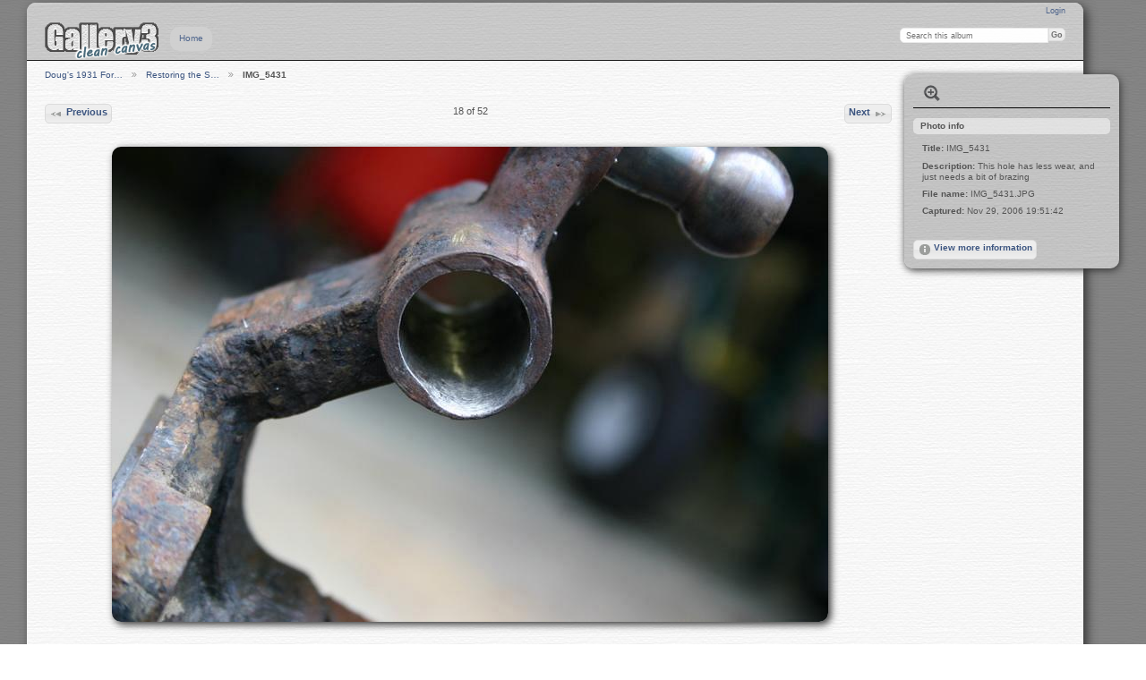

--- FILE ---
content_type: text/html; charset=UTF-8
request_url: https://dougbraun.com/model_a_gallery3/index.php/suspension_work/IMG_5431
body_size: 2130
content:
<!DOCTYPE html PUBLIC "-//W3C//DTD XHTML 1.0 Transitional//EN"
          "http://www.w3.org/TR/xhtml1/DTD/xhtml1-transitional.dtd">
<html xmlns="http://www.w3.org/1999/xhtml"  xml:lang="en" lang="en">
  <head>
    <meta http-equiv="content-type" content="text/html; charset=UTF-8" />
        <title>
                        IMG_5431                  </title>
    <link rel="shortcut icon"
          href="/model_a_gallery3/lib/images/favicon.ico"
          type="image/x-icon" />
    <link rel="apple-touch-icon-precomposed"
          href="/model_a_gallery3/lib/images/apple-touch-icon.png" />
    
                            <script type="text/javascript">
    var MSG_CANCEL = "Cancel";
    </script>
                
                    
    <link rel="alternate" type="application/rss+xml" href="/model_a_gallery3/index.php/rss/feed/gallery/album/7" />


                    							        				    <!--[if lte IE 8]>
    <link rel="stylesheet" type="text/css" href="/model_a_gallery3/themes/clean_canvas/css/fix-ie.css"
          media="screen,print,projection" />
    <![endif]-->

    <!-- LOOKING FOR YOUR JAVASCRIPT? It's all been combined into the link below -->
    <!-- LOOKING FOR YOUR JS? It's all been combined into the link(s) below -->
<script type="text/javascript" src="/model_a_gallery3/index.php/combined/javascript/52765556574e68360da7d5d68ec133c6.js"></script>

    <!-- LOOKING FOR YOUR CSS? It's all been combined into the link below -->
    <!-- LOOKING FOR YOUR CSS? It's all been combined into the link(s) below -->
<link rel="stylesheet" type="text/css" href="/model_a_gallery3/index.php/combined/css/e894b474061145dcdb0c0f14ad7355ba.css" media="screen,print,projection" />
  </head>

  <body >
    	    <div id="doc3" class="yui-t5 g-view">
	            <div id="g-header" class="ui-helper-clearfix">
        <div id="g-banner">
                    <a id="g-logo" class="g-left" href="/model_a_gallery3/index.php/" title="go back to the Gallery home">
            <img width="128" height="44" alt="Gallery logo: Your photos on your web site" src="/model_a_gallery3/themes/clean_canvas/images/canvaslogo.png" />
          </a>
                    <ul id='g-login-menu' class="g-inline ui-helper-clear-fix">
    <li>
  <a id='g-login-link'     class="g-dialog-link "
     href="/model_a_gallery3/index.php/login/ajax"
     title="Login">
    Login  </a>
</li>
  </ul>

          <form action="/model_a_gallery3/index.php/search" id="g-quick-search-form" class="g-short-form">
          <ul>
    <li>
              <label for="g-search">Search this album</label>
            <input type="hidden" name="album" value="7" />
      <input type="text" name="q" id="g-search" class="text" />
    </li>
    <li>
      <input type="submit" value="Go" class="submit" />
    </li>
  </ul>
</form>
          <div id="g-banner-languages">
                                  </div>

          <!-- hide the menu until after the page has loaded, to minimize menu flicker -->
          <div id="g-site-menu" style="visibility: hidden">
            <ul  class="g-menu">
    <li>
  <a      class="g-menu-link "
     href="/model_a_gallery3/index.php/"
     title="Home">
    Home  </a>
</li>
      </ul>

          </div>
          <script type="text/javascript"> $(document).ready(function() { $("#g-site-menu").css("visibility", "visible"); }) </script>
                  </div>

                <ul class="g-breadcrumbs">
                     <li class="                      g-first">
             <a href="/model_a_gallery3/index.php/?show=7">            Doug&#039;s 1931 For…            </a>           </li>
                     <li class="                      ">
             <a href="/model_a_gallery3/index.php/suspension_work?show=748">            Restoring the S…            </a>           </li>
                     <li class="g-active                      ">
                        IMG_5431                       </li>
                  </ul>
              </div>
      <div id="bd">
        <div id="yui-main">
          <div class="yui-b">
            <div id="g-content" class="yui-g">
                            


<!-- Use javascript to show the full size as an overlay on the current page -->
<script type="text/javascript">
  $(document).ready(function() {
    full_dims = [2048, 1360];
    $(".g-fullsize-link").click(function() {
      $.gallery_show_full_size("\/model_a_gallery3\/var\/albums\/suspension_work\/IMG_5431.JPG?m=1637638007", full_dims[0], full_dims[1]);
      return false;
    });

    // After the image is rotated or replaced we have to reload the image dimensions
    // so that the full size view isn't distorted.
    $("#g-photo").bind("gallery.change", function() {
      $.ajax({
        url: "/model_a_gallery3/index.php/items/dimensions/748",
        dataType: "json",
        success: function(data, textStatus) {
          full_dims = data.full;
        }
      });
    });
  });
</script>

<div id="g-item">
  
  
<ul class="g-paginator ui-helper-clearfix">
  <li class="g-first">
  
      <a href="/model_a_gallery3/index.php/suspension_work/IMG_5461" class="g-button ui-icon-left ui-state-default ui-corner-all">
      <span class="ui-icon ui-icon-seek-prev"></span>Previous</a>
    </li>

  <li class="g-info">
                  18 of 52            </li>

  <li class="g-text-right">
      <a href="/model_a_gallery3/index.php/suspension_work/IMG_5432" class="g-button ui-icon-right ui-state-default ui-corner-all">
      <span class="ui-icon ui-icon-seek-next"></span>Next</a>
  
    </li>
</ul>


  <div id="g-photo">
            <a href="/model_a_gallery3/var/albums/suspension_work/IMG_5431.JPG?m=1637638007" class="g-fullsize-link" title="View full size">
            <img id="g-item-id-748" class="g-resize" src="/model_a_gallery3/var/resizes/suspension_work/IMG_5431.JPG?m=1637638512" alt="IMG_5431" width="800" height="531"/>          </a>
          </div> 
   
  <div id="g-info">
    <h1>IMG_5431</h1>
    <div>This hole has less wear, and just needs a bit of brazing </div>
  </div>

  </div>

            </div>
          </div>
        </div>
                <div id="g-sidebar" class="yui-b">
                    <div id="g-view-menu" class="g-buttonset ui-helper-clearfix">
      <ul  class="g-menu">
    <li>
  <a      class="g-menu-link g-fullsize-link"
     href="/model_a_gallery3/var/albums/suspension_work/IMG_5431.JPG?m=1637638007"
     title="View full size">
    View full size  </a>
</li>
  </ul>

  </div>

<div id="g-metadata" class="g-block">
  <h2>Photo info</h2>
  <div class="g-block-content">
    <ul class="g-metadata">
  <li>
    <strong class="caption">Title:</strong>
    IMG_5431  </li>
    <li>
    <strong class="caption">Description:</strong>
     This hole has less wear, and just needs a bit of brazing   </li>
      <li>
    <strong class="caption">File name:</strong>
    IMG_5431.JPG  </li>
        <li>
    <strong class="caption">Captured:</strong>
    Nov 29, 2006 19:51:42  </li>
  </ul>
  </div>
</div>
<a id="g-exif-data-link" href="/model_a_gallery3/index.php/exif/show/748" title="Photo details"
  class="g-dialog-link g-button ui-icon-left ui-state-default ui-corner-all">
  <span class="ui-icon ui-icon-info"></span>
  View more information</a>
                  </div>
      </div>
      <div id="g-footer" class="ui-helper-clearfix">
                
                <ul id="g-credits" class="g-inline">
          <li class="g-first">Powered by <a href="http://galleryproject.org"><bdo dir="ltr">Gallery 3.1.3 (Revival)</bdo></a></li>        </ul>
              </div>
    </div>
      </body>
</html>


--- FILE ---
content_type: text/css; charset=UTF-8
request_url: https://dougbraun.com/model_a_gallery3/index.php/combined/css/e894b474061145dcdb0c0f14ad7355ba.css
body_size: 18281
content:
/* modules/gallery/css/gallery.css */
/**
 * Gallery 3 core module styles
 *
 * Sheet organization:
 *  1)  End-user
 *  2)  Admin
 *  3)  Right to left language styles
 */

/** *******************************************************************
 * 1) End-user
 **********************************************************************/

/* Uploader ~~~~~~~~~~~~~~~~~~~~~~~~~~~~~~ */

#g-add-photos-canvas,
#g-add-photos-status {
  width: 469px;
}

#g-add-photos-canvas {
  border: 1px solid  #ccc;
  height: 200px;
  margin: .5em 0;
  padding: 2.8em 0 0 0;
  overflow: auto;
  position: relative;
}

#g-add-photos-canvas object,
#g-add-photos-button {
  left: 90px;
  margin: .5em 0;
  padding: .4em 1em;
  position: absolute;
  top: 0;
  width: 300px;
}

#g-add-photos-canvas object {
  z-index: 100;
  padding: 0em;
}

#g-add-photos-canvas .uploadifyQueue {
  margin-top: .5em;
}

#g-add-photos-canvas .uploadifyQueueItem {
  margin: 0;
}

#g-add-photos-button {
  z-index: 1;
}

#g-add-photos-status {
  border: 1px solid #ccc;
  height: 125px;
  margin: .4em 0;
  overflow: auto;
}

#g-add-photos-status .g-message-block {
  border: none;
}

#g-add-photos-status #g-action-status li {
  margin: 0 0 1px 0;
  padding-top: .7em;
  width: 433px;
}

#g-add-photos-form .g-breadcrumbs {
  margin: 0;
}

#g-add-photos-form p {
  margin-bottom: 0
}

/* different named form for dropzone uploads */
#gAddPhotosForm .g-breadcrumbs {
  margin: 0;
}

#gAddPhotosForm p {
  margin-bottom: 0
}

#g-add-photos-status-message {
  float: right;
}

/* Permissions ~~~~~~~~~~~~~~~~~~~~~~~~~~~~ */

#g-edit-permissions-form {
  clear: both;
}

#g-edit-permissions-form th {
  text-align: center;
}

#g-permissions .g-denied,
#g-permissions .g-allowed {
  text-align: center;
  vertical-align: middle;
}

/* Move items ~~~~~~~~~~~~~~~~~~~~~~~~~~~~ */

#g-move ul {
  padding-left: 1em;
}

#g-move .selected {
  background: #999;
}

/* In-place edit ~~~~~~~~~~~~~~~~~~~~~~~~~ */

#g-in-place-edit-form ul {
  margin: 0;
}

/* User profile ~~~~~~~~~~~~~~~~~~~~~~~~~ */

#g-user-profile h1 {
  margin: 1em 0;
}

#g-user-profile .g-avatar {
  margin-right: .6em;
}

#g-user-profile .g-block {
  margin-top: 0;
}

#g-user-profile .g-block-content {
  margin-top: 0;
}

#g-user-profile th,
#g-user-profile td {
  border: none;
}

#g-user-profile th {
  white-space: nowrap;
  width: 1%;
}

/* Unsupported movie download link ~~~~~~~~~~~~~~~~~~~~~~~~~ */

.g-movie-download-link {
  text-align: center;
}

/* Dialogs ~~~~~~~~~~~~~~~~~~~~~~~~~~~~ */
/**
 * Newer Themeroller-based themes do this on their own, but older
 * themes need help ensuring that dialogs and overlays are on top
 */
.ui-front {
  z-index: 1000
}

/* Autocomplete ~~~~~~~~~~~~~~~~~~~~~~~~~~~~ */

.ui-autocomplete {
  text-align: left;
}

.ui-autocomplete-loading {
  background: #e8e8e8 url('https://dougbraun.com/model_a_gallery3/modules/gallery/css/../images/loading-small.gif') no-repeat center center;
}

/** *******************************************************************
 * 2) Admin
 **********************************************************************/

.g-task-log {
  border: 1px solid #000;
  height: 400px;
  margin: .6em 0;
  overflow: auto;
  padding: .4em
}

#g-languages-form table {
  width: 40%;
  margin: 0 3em 1em 0;
}

#g-languages-form input {
  clear: both;
}

#g-translations ol {
  margin: 0 0 1em 2em;
}
#g-translations ol li {
  list-style-type: decimal;
  line-height: 150%;
}

#g-translations .g-button {
  padding: .5em;
  margin-bottom: 1em;
}

/** *******************************************************************
 * 3) Right to left language styles
 **********************************************************************/

.rtl #g-add-photos-status #g-action-status li {
  width: 407px;
}

.rtl #g-block-admin .g-left {
  margin-left: 1em;
  margin-right: 0;
}

.rtl #g-user-profile .g-avatar {
  margin-left: .6em;
}

.rtl #g-languages-form table {
  margin: 0 0 1em 3em;
}

.rtl #g-translations ol {
  margin: 0 2em 1em 0;
}

.rtl #g-add-photos-status-message {
  float: left;
}

/* lib/mediaelementjs/mediaelementplayer.css */
.mejs-container{position:relative;background:#000;font-family:Helvetica,Arial;text-align:left;vertical-align:top;text-indent:0;}.me-plugin{position:absolute;}.mejs-embed,.mejs-embed body{width:100%;height:100%;margin:0;padding:0;background:#000;overflow:hidden;}.mejs-fullscreen{overflow:hidden!important;}.mejs-container-fullscreen{position:fixed;left:0;top:0;right:0;bottom:0;overflow:hidden;z-index:1000;}.mejs-container-fullscreen .mejs-mediaelement,.mejs-container-fullscreen video{width:100%;height:100%;}.mejs-clear{clear:both;}.mejs-background{position:absolute;top:0;left:0;}.mejs-mediaelement{position:absolute;top:0;left:0;width:100%;height:100%;}.mejs-poster{position:absolute;top:0;left:0;background-size:contain;background-position:50% 50%;background-repeat:no-repeat;}:root .mejs-poster img{display:none;}.mejs-poster img{border:0;padding:0;border:0;}.mejs-overlay{position:absolute;top:0;left:0;}.mejs-overlay-play{cursor:pointer;}.mejs-overlay-button{position:absolute;top:50%;left:50%;width:100px;height:100px;margin:-50px 0 0 -50px;background:url('https://dougbraun.com/model_a_gallery3/lib/mediaelementjs/bigplay.svg') no-repeat;}.no-svg .mejs-overlay-button{background-image:url('https://dougbraun.com/model_a_gallery3/lib/mediaelementjs/bigplay.png');}.mejs-overlay:hover .mejs-overlay-button{background-position:0 -100px;}.mejs-overlay-loading{position:absolute;top:50%;left:50%;width:80px;height:80px;margin:-40px 0 0 -40px;background:#333;background:url('https://dougbraun.com/model_a_gallery3/lib/mediaelementjs/background.png');background:rgba(0,0,0,0.9);background:-webkit-gradient(linear,0% 0,0% 100%,from(rgba(50,50,50,0.9)),to(rgba(0,0,0,0.9)));background:-webkit-linear-gradient(top,rgba(50,50,50,0.9),rgba(0,0,0,0.9));background:-moz-linear-gradient(top,rgba(50,50,50,0.9),rgba(0,0,0,0.9));background:-o-linear-gradient(top,rgba(50,50,50,0.9),rgba(0,0,0,0.9));background:-ms-linear-gradient(top,rgba(50,50,50,0.9),rgba(0,0,0,0.9));background:linear-gradient(rgba(50,50,50,0.9),rgba(0,0,0,0.9));}.mejs-overlay-loading span{display:block;width:80px;height:80px;background:transparent url('https://dougbraun.com/model_a_gallery3/lib/mediaelementjs/loading.gif') 50% 50% no-repeat;}.mejs-container .mejs-controls{position:absolute;list-style-type:none;margin:0;padding:0;bottom:0;left:0;background:url('https://dougbraun.com/model_a_gallery3/lib/mediaelementjs/background.png');background:rgba(0,0,0,0.7);background:-webkit-gradient(linear,0% 0,0% 100%,from(rgba(50,50,50,0.7)),to(rgba(0,0,0,0.7)));background:-webkit-linear-gradient(top,rgba(50,50,50,0.7),rgba(0,0,0,0.7));background:-moz-linear-gradient(top,rgba(50,50,50,0.7),rgba(0,0,0,0.7));background:-o-linear-gradient(top,rgba(50,50,50,0.7),rgba(0,0,0,0.7));background:-ms-linear-gradient(top,rgba(50,50,50,0.7),rgba(0,0,0,0.7));background:linear-gradient(rgba(50,50,50,0.7),rgba(0,0,0,0.7));height:30px;width:100%;}.mejs-container .mejs-controls div{list-style-type:none;background-image:none;display:block;float:left;margin:0;padding:0;width:26px;height:26px;font-size:11px;line-height:11px;font-family:Helvetica,Arial;border:0;}.mejs-controls .mejs-button button{cursor:pointer;display:block;font-size:0;line-height:0;text-decoration:none;margin:7px 5px;padding:0;position:absolute;height:16px;width:16px;border:0;background:transparent url('https://dougbraun.com/model_a_gallery3/lib/mediaelementjs/controls.svg') no-repeat;}.no-svg .mejs-controls .mejs-button button{background-image:url('https://dougbraun.com/model_a_gallery3/lib/mediaelementjs/controls.png');}.mejs-controls .mejs-button button:focus{outline:solid 1px yellow;}.mejs-container .mejs-controls .mejs-time{color:#fff;display:block;height:17px;width:auto;padding:8px 3px 0 3px;overflow:hidden;text-align:center;-moz-box-sizing:content-box;-webkit-box-sizing:content-box;box-sizing:content-box;}.mejs-container .mejs-controls .mejs-time span{color:#fff;font-size:11px;line-height:12px;display:block;float:left;margin:1px 2px 0 0;width:auto;}.mejs-controls .mejs-play button{background-position:0 0;}.mejs-controls .mejs-pause button{background-position:0 -16px;}.mejs-controls .mejs-stop button{background-position:-112px 0;}.mejs-controls div.mejs-time-rail{direction:ltr;width:200px;padding-top:5px;}.mejs-controls .mejs-time-rail span{display:block;position:absolute;width:180px;height:10px;-webkit-border-radius:2px;-moz-border-radius:2px;border-radius:2px;cursor:pointer;}.mejs-controls .mejs-time-rail .mejs-time-total{margin:5px;background:#333;background:rgba(50,50,50,0.8);background:-webkit-gradient(linear,0% 0,0% 100%,from(rgba(30,30,30,0.8)),to(rgba(60,60,60,0.8)));background:-webkit-linear-gradient(top,rgba(30,30,30,0.8),rgba(60,60,60,0.8));background:-moz-linear-gradient(top,rgba(30,30,30,0.8),rgba(60,60,60,0.8));background:-o-linear-gradient(top,rgba(30,30,30,0.8),rgba(60,60,60,0.8));background:-ms-linear-gradient(top,rgba(30,30,30,0.8),rgba(60,60,60,0.8));background:linear-gradient(rgba(30,30,30,0.8),rgba(60,60,60,0.8));}.mejs-controls .mejs-time-rail .mejs-time-buffering{width:100%;background-image:-o-linear-gradient(-45deg,rgba(255,255,255,0.15) 25%,transparent 25%,transparent 50%,rgba(255,255,255,0.15) 50%,rgba(255,255,255,0.15) 75%,transparent 75%,transparent);background-image:-webkit-gradient(linear,0 100%,100% 0,color-stop(0.25,rgba(255,255,255,0.15)),color-stop(0.25,transparent),color-stop(0.5,transparent),color-stop(0.5,rgba(255,255,255,0.15)),color-stop(0.75,rgba(255,255,255,0.15)),color-stop(0.75,transparent),to(transparent));background-image:-webkit-linear-gradient(-45deg,rgba(255,255,255,0.15) 25%,transparent 25%,transparent 50%,rgba(255,255,255,0.15) 50%,rgba(255,255,255,0.15) 75%,transparent 75%,transparent);background-image:-moz-linear-gradient(-45deg,rgba(255,255,255,0.15) 25%,transparent 25%,transparent 50%,rgba(255,255,255,0.15) 50%,rgba(255,255,255,0.15) 75%,transparent 75%,transparent);background-image:-ms-linear-gradient(-45deg,rgba(255,255,255,0.15) 25%,transparent 25%,transparent 50%,rgba(255,255,255,0.15) 50%,rgba(255,255,255,0.15) 75%,transparent 75%,transparent);background-image:linear-gradient(-45deg,rgba(255,255,255,0.15) 25%,transparent 25%,transparent 50%,rgba(255,255,255,0.15) 50%,rgba(255,255,255,0.15) 75%,transparent 75%,transparent);-webkit-background-size:15px 15px;-moz-background-size:15px 15px;-o-background-size:15px 15px;background-size:15px 15px;-webkit-animation:buffering-stripes 2s linear infinite;-moz-animation:buffering-stripes 2s linear infinite;-ms-animation:buffering-stripes 2s linear infinite;-o-animation:buffering-stripes 2s linear infinite;animation:buffering-stripes 2s linear infinite;}@-webkit-keyframes buffering-stripes{from{background-position:0 0;}to{background-position:30px 0;}}@-moz-keyframes buffering-stripes{from{background-position:0 0;}to{background-position:30px 0;}}@-ms-keyframes buffering-stripes{from{background-position:0 0;}to{background-position:30px 0;}}@-o-keyframes buffering-stripes{from{background-position:0 0;}to{background-position:30px 0;}}@keyframes buffering-stripes{from{background-position:0 0;}to{background-position:30px 0;}}.mejs-controls .mejs-time-rail .mejs-time-loaded{background:#3caac8;background:rgba(60,170,200,0.8);background:-webkit-gradient(linear,0% 0,0% 100%,from(rgba(44,124,145,0.8)),to(rgba(78,183,212,0.8)));background:-webkit-linear-gradient(top,rgba(44,124,145,0.8),rgba(78,183,212,0.8));background:-moz-linear-gradient(top,rgba(44,124,145,0.8),rgba(78,183,212,0.8));background:-o-linear-gradient(top,rgba(44,124,145,0.8),rgba(78,183,212,0.8));background:-ms-linear-gradient(top,rgba(44,124,145,0.8),rgba(78,183,212,0.8));background:linear-gradient(rgba(44,124,145,0.8),rgba(78,183,212,0.8));width:0;}.mejs-controls .mejs-time-rail .mejs-time-current{background:#fff;background:rgba(255,255,255,0.8);background:-webkit-gradient(linear,0% 0,0% 100%,from(rgba(255,255,255,0.9)),to(rgba(200,200,200,0.8)));background:-webkit-linear-gradient(top,rgba(255,255,255,0.9),rgba(200,200,200,0.8));background:-moz-linear-gradient(top,rgba(255,255,255,0.9),rgba(200,200,200,0.8));background:-o-linear-gradient(top,rgba(255,255,255,0.9),rgba(200,200,200,0.8));background:-ms-linear-gradient(top,rgba(255,255,255,0.9),rgba(200,200,200,0.8));background:linear-gradient(rgba(255,255,255,0.9),rgba(200,200,200,0.8));width:0;}.mejs-controls .mejs-time-rail .mejs-time-handle{display:none;position:absolute;margin:0;width:10px;background:#fff;-webkit-border-radius:5px;-moz-border-radius:5px;border-radius:5px;cursor:pointer;border:solid 2px #333;top:-2px;text-align:center;}.mejs-controls .mejs-time-rail .mejs-time-float{position:absolute;display:none;background:#eee;width:36px;height:17px;border:solid 1px #333;top:-26px;margin-left:-18px;text-align:center;color:#111;}.mejs-controls .mejs-time-rail .mejs-time-float-current{margin:2px;width:30px;display:block;text-align:center;left:0;}.mejs-controls .mejs-time-rail .mejs-time-float-corner{position:absolute;display:block;width:0;height:0;line-height:0;border:solid 5px #eee;border-color:#eee transparent transparent transparent;-webkit-border-radius:0;-moz-border-radius:0;border-radius:0;top:15px;left:13px;}.mejs-long-video .mejs-controls .mejs-time-rail .mejs-time-float{width:48px;}.mejs-long-video .mejs-controls .mejs-time-rail .mejs-time-float-current{width:44px;}.mejs-long-video .mejs-controls .mejs-time-rail .mejs-time-float-corner{left:18px;}.mejs-controls .mejs-fullscreen-button button{background-position:-32px 0;}.mejs-controls .mejs-unfullscreen button{background-position:-32px -16px;}.mejs-controls .mejs-mute button{background-position:-16px -16px;}.mejs-controls .mejs-unmute button{background-position:-16px 0;}.mejs-controls .mejs-volume-button{position:relative;}.mejs-controls .mejs-volume-button .mejs-volume-slider{display:none;height:115px;width:25px;background:url('https://dougbraun.com/model_a_gallery3/lib/mediaelementjs/background.png');background:rgba(50,50,50,0.7);-webkit-border-radius:0;-moz-border-radius:0;border-radius:0;top:-115px;left:0;z-index:1;position:absolute;margin:0;}.mejs-controls .mejs-volume-button:hover{-webkit-border-radius:0 0 4px 4px;-moz-border-radius:0 0 4px 4px;border-radius:0 0 4px 4px;}.mejs-controls .mejs-volume-button .mejs-volume-slider .mejs-volume-total{position:absolute;left:11px;top:8px;width:2px;height:100px;background:#ddd;background:rgba(255,255,255,0.5);margin:0;}.mejs-controls .mejs-volume-button .mejs-volume-slider .mejs-volume-current{position:absolute;left:11px;top:8px;width:2px;height:100px;background:#ddd;background:rgba(255,255,255,0.9);margin:0;}.mejs-controls .mejs-volume-button .mejs-volume-slider .mejs-volume-handle{position:absolute;left:4px;top:-3px;width:16px;height:6px;background:#ddd;background:rgba(255,255,255,0.9);cursor:N-resize;-webkit-border-radius:1px;-moz-border-radius:1px;border-radius:1px;margin:0;}.mejs-controls div.mejs-horizontal-volume-slider{height:26px;width:60px;position:relative;}.mejs-controls .mejs-horizontal-volume-slider .mejs-horizontal-volume-total{position:absolute;left:0;top:11px;width:50px;height:8px;margin:0;padding:0;font-size:1px;-webkit-border-radius:2px;-moz-border-radius:2px;border-radius:2px;background:#333;background:rgba(50,50,50,0.8);background:-webkit-gradient(linear,0% 0,0% 100%,from(rgba(30,30,30,0.8)),to(rgba(60,60,60,0.8)));background:-webkit-linear-gradient(top,rgba(30,30,30,0.8),rgba(60,60,60,0.8));background:-moz-linear-gradient(top,rgba(30,30,30,0.8),rgba(60,60,60,0.8));background:-o-linear-gradient(top,rgba(30,30,30,0.8),rgba(60,60,60,0.8));background:-ms-linear-gradient(top,rgba(30,30,30,0.8),rgba(60,60,60,0.8));background:linear-gradient(rgba(30,30,30,0.8),rgba(60,60,60,0.8));}.mejs-controls .mejs-horizontal-volume-slider .mejs-horizontal-volume-current{position:absolute;left:0;top:11px;width:50px;height:8px;margin:0;padding:0;font-size:1px;-webkit-border-radius:2px;-moz-border-radius:2px;border-radius:2px;background:#fff;background:rgba(255,255,255,0.8);background:-webkit-gradient(linear,0% 0,0% 100%,from(rgba(255,255,255,0.9)),to(rgba(200,200,200,0.8)));background:-webkit-linear-gradient(top,rgba(255,255,255,0.9),rgba(200,200,200,0.8));background:-moz-linear-gradient(top,rgba(255,255,255,0.9),rgba(200,200,200,0.8));background:-o-linear-gradient(top,rgba(255,255,255,0.9),rgba(200,200,200,0.8));background:-ms-linear-gradient(top,rgba(255,255,255,0.9),rgba(200,200,200,0.8));background:linear-gradient(rgba(255,255,255,0.9),rgba(200,200,200,0.8));}.mejs-controls .mejs-horizontal-volume-slider .mejs-horizontal-volume-handle{display:none;}.mejs-controls .mejs-captions-button{position:relative;}.mejs-controls .mejs-captions-button button{background-position:-48px 0;}.mejs-controls .mejs-captions-button .mejs-captions-selector{visibility:hidden;position:absolute;bottom:26px;right:-10px;width:130px;height:100px;background:url('https://dougbraun.com/model_a_gallery3/lib/mediaelementjs/background.png');background:rgba(50,50,50,0.7);border:solid 1px transparent;padding:10px;overflow:hidden;-webkit-border-radius:0;-moz-border-radius:0;border-radius:0;}.mejs-controls .mejs-captions-button .mejs-captions-selector ul{margin:0;padding:0;display:block;list-style-type:none!important;overflow:hidden;}.mejs-controls .mejs-captions-button .mejs-captions-selector ul li{margin:0 0 6px 0;padding:0;list-style-type:none!important;display:block;color:#fff;overflow:hidden;}.mejs-controls .mejs-captions-button .mejs-captions-selector ul li input{clear:both;float:left;margin:3px 3px 0 5px;}.mejs-controls .mejs-captions-button .mejs-captions-selector ul li label{width:100px;float:left;padding:4px 0 0 0;line-height:15px;font-family:helvetica,arial;font-size:10px;}.mejs-controls .mejs-captions-button .mejs-captions-translations{font-size:10px;margin:0 0 5px 0;}.mejs-chapters{position:absolute;top:0;left:0;-xborder-right:solid 1px #fff;width:10000px;z-index:1;}.mejs-chapters .mejs-chapter{position:absolute;float:left;background:#222;background:rgba(0,0,0,0.7);background:-webkit-gradient(linear,0% 0,0% 100%,from(rgba(50,50,50,0.7)),to(rgba(0,0,0,0.7)));background:-webkit-linear-gradient(top,rgba(50,50,50,0.7),rgba(0,0,0,0.7));background:-moz-linear-gradient(top,rgba(50,50,50,0.7),rgba(0,0,0,0.7));background:-o-linear-gradient(top,rgba(50,50,50,0.7),rgba(0,0,0,0.7));background:-ms-linear-gradient(top,rgba(50,50,50,0.7),rgba(0,0,0,0.7));background:linear-gradient(rgba(50,50,50,0.7),rgba(0,0,0,0.7));filter:progid:DXImageTransform.Microsoft.Gradient(GradientType=0,startColorstr=#323232,endColorstr=#000000);overflow:hidden;border:0;}.mejs-chapters .mejs-chapter .mejs-chapter-block{font-size:11px;color:#fff;padding:5px;display:block;border-right:solid 1px #333;border-bottom:solid 1px #333;cursor:pointer;}.mejs-chapters .mejs-chapter .mejs-chapter-block-last{border-right:none;}.mejs-chapters .mejs-chapter .mejs-chapter-block:hover{background:#666;background:rgba(102,102,102,0.7);background:-webkit-gradient(linear,0% 0,0% 100%,from(rgba(102,102,102,0.7)),to(rgba(50,50,50,0.6)));background:-webkit-linear-gradient(top,rgba(102,102,102,0.7),rgba(50,50,50,0.6));background:-moz-linear-gradient(top,rgba(102,102,102,0.7),rgba(50,50,50,0.6));background:-o-linear-gradient(top,rgba(102,102,102,0.7),rgba(50,50,50,0.6));background:-ms-linear-gradient(top,rgba(102,102,102,0.7),rgba(50,50,50,0.6));background:linear-gradient(rgba(102,102,102,0.7),rgba(50,50,50,0.6));filter:progid:DXImageTransform.Microsoft.Gradient(GradientType=0,startColorstr=#666666,endColorstr=#323232);}.mejs-chapters .mejs-chapter .mejs-chapter-block .ch-title{font-size:12px;font-weight:bold;display:block;white-space:nowrap;text-overflow:ellipsis;margin:0 0 3px 0;line-height:12px;}.mejs-chapters .mejs-chapter .mejs-chapter-block .ch-timespan{font-size:12px;line-height:12px;margin:3px 0 4px 0;display:block;white-space:nowrap;text-overflow:ellipsis;}.mejs-captions-layer{position:absolute;bottom:0;left:0;text-align:center;line-height:22px;font-size:12px;color:#fff;}.mejs-captions-layer a{color:#fff;text-decoration:underline;}.mejs-captions-layer[lang=ar]{font-size:20px;font-weight:normal;}.mejs-captions-position{position:absolute;width:100%;bottom:15px;left:0;}.mejs-captions-position-hover{bottom:45px;}.mejs-captions-text{padding:3px 5px;background:url('https://dougbraun.com/model_a_gallery3/lib/mediaelementjs/background.png');background:rgba(20,20,20,0.8);}.me-cannotplay a{color:#fff;font-weight:bold;}.me-cannotplay span{padding:15px;display:block;}.mejs-controls .mejs-loop-off button{background-position:-64px -16px;}.mejs-controls .mejs-loop-on button{background-position:-64px 0;}.mejs-controls .mejs-backlight-off button{background-position:-80px -16px;}.mejs-controls .mejs-backlight-on button{background-position:-80px 0;}.mejs-controls .mejs-picturecontrols-button{background-position:-96px 0;}.mejs-contextmenu{position:absolute;width:150px;padding:10px;border-radius:4px;top:0;left:0;background:#fff;border:solid 1px #999;z-index:1001;}.mejs-contextmenu .mejs-contextmenu-separator{height:1px;font-size:0;margin:5px 6px;background:#333;}.mejs-contextmenu .mejs-contextmenu-item{font-family:Helvetica,Arial;font-size:12px;padding:4px 6px;cursor:pointer;color:#333;}.mejs-contextmenu .mejs-contextmenu-item:hover{background:#2C7C91;color:#fff;}.mejs-controls .mejs-sourcechooser-button{position:relative;}.mejs-controls .mejs-sourcechooser-button button{background-position:-128px 0;}.mejs-controls .mejs-sourcechooser-button .mejs-sourcechooser-selector{visibility:hidden;position:absolute;bottom:26px;right:-10px;width:130px;height:100px;background:url('https://dougbraun.com/model_a_gallery3/lib/mediaelementjs/background.png');background:rgba(50,50,50,0.7);border:solid 1px transparent;padding:10px;overflow:hidden;-webkit-border-radius:0;-moz-border-radius:0;border-radius:0;}.mejs-controls .mejs-sourcechooser-button .mejs-sourcechooser-selector ul{margin:0;padding:0;display:block;list-style-type:none!important;overflow:hidden;}.mejs-controls .mejs-sourcechooser-button .mejs-sourcechooser-selector ul li{margin:0 0 6px 0;padding:0;list-style-type:none!important;display:block;color:#fff;overflow:hidden;}.mejs-controls .mejs-sourcechooser-button .mejs-sourcechooser-selector ul li input{clear:both;float:left;margin:3px 3px 0 5px;}.mejs-controls .mejs-sourcechooser-button .mejs-sourcechooser-selector ul li label{width:100px;float:left;padding:4px 0 0 0;line-height:15px;font-family:helvetica,arial;font-size:10px;}.mejs-postroll-layer{position:absolute;bottom:0;left:0;width:100%;height:100%;background:url('https://dougbraun.com/model_a_gallery3/lib/mediaelementjs/background.png');background:rgba(50,50,50,0.7);z-index:1000;overflow:hidden;}.mejs-postroll-layer-content{width:100%;height:100%;}.mejs-postroll-close{position:absolute;right:0;top:0;background:url('https://dougbraun.com/model_a_gallery3/lib/mediaelementjs/background.png');background:rgba(50,50,50,0.7);color:#fff;padding:4px;z-index:100;cursor:pointer;}
/* lib/uploadify/uploadify.css */
/*
Uploadify v2.1.0
Release Date: August 24, 2009

Copyright (c) 2009 Ronnie Garcia, Travis Nickels

Permission is hereby granted, free of charge, to any person obtaining a copy
of this software and associated documentation files (the "Software"), to deal
in the Software without restriction, including without limitation the rights
to use, copy, modify, merge, publish, distribute, sublicense, and/or sell
copies of the Software, and to permit persons to whom the Software is
furnished to do so, subject to the following conditions:

The above copyright notice and this permission notice shall be included in
all copies or substantial portions of the Software.

THE SOFTWARE IS PROVIDED "AS IS", WITHOUT WARRANTY OF ANY KIND, EXPRESS OR
IMPLIED, INCLUDING BUT NOT LIMITED TO THE WARRANTIES OF MERCHANTABILITY,
FITNESS FOR A PARTICULAR PURPOSE AND NONINFRINGEMENT. IN NO EVENT SHALL THE
AUTHORS OR COPYRIGHT HOLDERS BE LIABLE FOR ANY CLAIM, DAMAGES OR OTHER
LIABILITY, WHETHER IN AN ACTION OF CONTRACT, TORT OR OTHERWISE, ARISING FROM,
OUT OF OR IN CONNECTION WITH THE SOFTWARE OR THE USE OR OTHER DEALINGS IN
THE SOFTWARE.
*/
.uploadifyQueueItem {
	font: 11px Verdana, Geneva, sans-serif;
	border: 2px solid #E5E5E5;
	background-color: #F5F5F5;
	margin-top: 5px;
	padding: 10px;
	width: auto;
}
.uploadifyError {
	border: 2px solid #FBCBBC !important;
	background-color: #FDE5DD !important;
}
.uploadifyQueueItem .cancel {
	float: right;
}
.uploadifyProgress {
	background-color: #FFFFFF;
	border-top: 1px solid #808080;
	border-left: 1px solid #808080;
	border-right: 1px solid #C5C5C5;
	border-bottom: 1px solid #C5C5C5;
	margin-top: 10px;
	width: 100%;
}
.uploadifyProgressBar {
	background-color: #0099FF;
	width: 1px;
	height: 3px;
}

/* RTL support ~~~~~~~~~~~~~~~~~~~~~~~~~ */
.rtl .uploadifyQueueItem .cancel {
	float: left;
}
/* modules/user/css/user.css */
/* User- and group-related form width ~~~~ */

#g-login-form,
#g-add-user-form
#g-edit-user-form,
#g-delete-user-form,
#g-user-admin {
  width: 270px;
}

/* User/group admin ~~~~~~~~~~~~~~~~~~~~~~ */

#g-user-admin {
  width: auto;
  margin-bottom: 4em;
}

#g-group-admin {
}

#g-user-admin-list .g-admin {
  color: #55f;
  font-weight: bold;
}

.g-group {
  display: block;
  border: 1px solid #999;
  margin: 0 1em 1em 0;
  padding: 0;
  width: 200px;
}

.g-group h4 {
  background-color: #eee;
  border-bottom: 1px dashed #ccc;
  padding: .5em 0 .5em .5em;
}

.g-group .g-button {
  padding: 0;
}

.g-group .g-member-list,
.g-group div {
  height: 180px;
  margin: 1px;
  overflow: auto;
}

.g-group p {
  margin-top: 1em;
  padding: .5em;
  text-align: center;
}

.g-group .g-user {
  padding: .2em 0 0 .5em;
}

.g-group .g-user .g-button {
  vertical-align: middle;
}

.g-default-group h4,
.g-default-group .g-user {
  color: #999;
}

.g-group.ui-droppable {
  padding: 0 !important;
}

/* Password strength meter ~~~~~~~~~~~~~~~ */

.g-password-strength0 {
  background: url('https://dougbraun.com/model_a_gallery3/modules/user/css/../images/progressImg1.png') no-repeat 0 0;
  width: 138px;
  height: 7px;
}

.g-password-strength10 {
  background-position:0 -7px;
}

.g-password-strength20 {
  background-position:0 -14px;
}

.g-password-strength30 {
  background-position:0 -21px;
}

.g-password-strength40 {
  background-position:0 -28px;
}

.g-password-strength50 {
  background-position:0 -35px;
}

.g-password-strength60 {
  background-position:0 -42px;
}

.g-password-strength70 {
  background-position:0 -49px;
}

.g-password-strength80 {
  background-position:0 -56px;
}

.g-password-strength90 {
  background-position:0 -63px;
}

.g-password-strength100 {
  background-position:0 -70px;
}

/* lib/yui/reset-fonts-grids.css */
/*
Copyright (c) 2010, Yahoo! Inc. All rights reserved.
Code licensed under the BSD License:
http://developer.yahoo.com/yui/license.html
version: 2.8.1
*/
html{color:#000;background:#FFF;}body,div,dl,dt,dd,ul,ol,li,h1,h2,h3,h4,h5,h6,pre,code,form,fieldset,legend,input,button,textarea,p,blockquote,th,td{margin:0;padding:0;}table{border-collapse:collapse;border-spacing:0;}fieldset,img{border:0;}address,caption,cite,code,dfn,em,strong,th,var,optgroup{font-style:inherit;font-weight:inherit;}del,ins{text-decoration:none;}li{list-style:none;}caption,th{text-align:left;}h1,h2,h3,h4,h5,h6{font-size:100%;font-weight:normal;}q:before,q:after{content:'';}abbr,acronym{border:0;font-variant:normal;}sup{vertical-align:baseline;}sub{vertical-align:baseline;}legend{color:#000;}input,button,textarea,select,optgroup,option{font-family:inherit;font-size:inherit;font-style:inherit;font-weight:inherit;}input,button,textarea,select{*font-size:100%;}body{font:13px/1.231 arial,helvetica,clean,sans-serif;*font-size:small;*font:x-small;}select,input,button,textarea,button{font:99% arial,helvetica,clean,sans-serif;}table{font-size:inherit;font:100%;}pre,code,kbd,samp,tt{font-family:monospace;*font-size:108%;line-height:100%;}body{text-align:center;}#doc,#doc2,#doc3,#doc4,.yui-t1,.yui-t2,.yui-t3,.yui-t4,.yui-t5,.yui-t6,.yui-t7{margin:auto;text-align:left;width:57.69em;*width:56.25em;}#doc2{width:73.076em;*width:71.25em;}#doc3{margin:auto 10px;width:auto;}#doc4{width:74.923em;*width:73.05em;}.yui-b{position:relative;}.yui-b{_position:static;}#yui-main .yui-b{position:static;}#yui-main,.yui-g .yui-u .yui-g{width:100%;}.yui-t1 #yui-main,.yui-t2 #yui-main,.yui-t3 #yui-main{float:right;margin-left:-25em;}.yui-t4 #yui-main,.yui-t5 #yui-main,.yui-t6 #yui-main{float:left;margin-right:-25em;}.yui-t1 .yui-b{float:left;width:12.30769em;*width:12.00em;}.yui-t1 #yui-main .yui-b{margin-left:13.30769em;*margin-left:13.05em;}.yui-t2 .yui-b{float:left;width:13.8461em;*width:13.50em;}.yui-t2 #yui-main .yui-b{margin-left:14.8461em;*margin-left:14.55em;}.yui-t3 .yui-b{float:left;width:23.0769em;*width:22.50em;}.yui-t3 #yui-main .yui-b{margin-left:24.0769em;*margin-left:23.62em;}.yui-t4 .yui-b{float:right;width:13.8456em;*width:13.50em;}.yui-t4 #yui-main .yui-b{margin-right:14.8456em;*margin-right:14.55em;}.yui-t5 .yui-b{float:right;width:18.4615em;*width:18.00em;}.yui-t5 #yui-main .yui-b{margin-right:19.4615em;*margin-right:19.125em;}.yui-t6 .yui-b{float:right;width:23.0769em;*width:22.50em;}.yui-t6 #yui-main .yui-b{margin-right:24.0769em;*margin-right:23.62em;}.yui-t7 #yui-main .yui-b{display:block;margin:0 0 1em 0;}#yui-main .yui-b{float:none;width:auto;}.yui-gb .yui-u,.yui-g .yui-gb .yui-u,.yui-gb .yui-g,.yui-gb .yui-gb,.yui-gb .yui-gc,.yui-gb .yui-gd,.yui-gb .yui-ge,.yui-gb .yui-gf,.yui-gc .yui-u,.yui-gc .yui-g,.yui-gd .yui-u{float:left;}.yui-g .yui-u,.yui-g .yui-g,.yui-g .yui-gb,.yui-g .yui-gc,.yui-g .yui-gd,.yui-g .yui-ge,.yui-g .yui-gf,.yui-gc .yui-u,.yui-gd .yui-g,.yui-g .yui-gc .yui-u,.yui-ge .yui-u,.yui-ge .yui-g,.yui-gf .yui-g,.yui-gf .yui-u{float:right;}.yui-g div.first,.yui-gb div.first,.yui-gc div.first,.yui-gd div.first,.yui-ge div.first,.yui-gf div.first,.yui-g .yui-gc div.first,.yui-g .yui-ge div.first,.yui-gc div.first div.first{float:left;}.yui-g .yui-u,.yui-g .yui-g,.yui-g .yui-gb,.yui-g .yui-gc,.yui-g .yui-gd,.yui-g .yui-ge,.yui-g .yui-gf{width:49.1%;}.yui-gb .yui-u,.yui-g .yui-gb .yui-u,.yui-gb .yui-g,.yui-gb .yui-gb,.yui-gb .yui-gc,.yui-gb .yui-gd,.yui-gb .yui-ge,.yui-gb .yui-gf,.yui-gc .yui-u,.yui-gc .yui-g,.yui-gd .yui-u{width:32%;margin-left:1.99%;}.yui-gb .yui-u{*margin-left:1.9%;*width:31.9%;}.yui-gc div.first,.yui-gd .yui-u{width:66%;}.yui-gd div.first{width:32%;}.yui-ge div.first,.yui-gf .yui-u{width:74.2%;}.yui-ge .yui-u,.yui-gf div.first{width:24%;}.yui-g .yui-gb div.first,.yui-gb div.first,.yui-gc div.first,.yui-gd div.first{margin-left:0;}.yui-g .yui-g .yui-u,.yui-gb .yui-g .yui-u,.yui-gc .yui-g .yui-u,.yui-gd .yui-g .yui-u,.yui-ge .yui-g .yui-u,.yui-gf .yui-g .yui-u{width:49%;*width:48.1%;*margin-left:0;}.yui-g .yui-g .yui-u{width:48.1%;}.yui-g .yui-gb div.first,.yui-gb .yui-gb div.first{*margin-right:0;*width:32%;_width:31.7%;}.yui-g .yui-gc div.first,.yui-gd .yui-g{width:66%;}.yui-gb .yui-g div.first{*margin-right:4%;_margin-right:1.3%;}.yui-gb .yui-gc div.first,.yui-gb .yui-gd div.first{*margin-right:0;}.yui-gb .yui-gb .yui-u,.yui-gb .yui-gc .yui-u{*margin-left:1.8%;_margin-left:4%;}.yui-g .yui-gb .yui-u{_margin-left:1.0%;}.yui-gb .yui-gd .yui-u{*width:66%;_width:61.2%;}.yui-gb .yui-gd div.first{*width:31%;_width:29.5%;}.yui-g .yui-gc .yui-u,.yui-gb .yui-gc .yui-u{width:32%;_float:right;margin-right:0;_margin-left:0;}.yui-gb .yui-gc div.first{width:66%;*float:left;*margin-left:0;}.yui-gb .yui-ge .yui-u,.yui-gb .yui-gf .yui-u{margin:0;}.yui-gb .yui-gb .yui-u{_margin-left:.7%;}.yui-gb .yui-g div.first,.yui-gb .yui-gb div.first{*margin-left:0;}.yui-gc .yui-g .yui-u,.yui-gd .yui-g .yui-u{*width:48.1%;*margin-left:0;}.yui-gb .yui-gd div.first{width:32%;}.yui-g .yui-gd div.first{_width:29.9%;}.yui-ge .yui-g{width:24%;}.yui-gf .yui-g{width:74.2%;}.yui-gb .yui-ge div.yui-u,.yui-gb .yui-gf div.yui-u{float:right;}.yui-gb .yui-ge div.first,.yui-gb .yui-gf div.first{float:left;}.yui-gb .yui-ge .yui-u,.yui-gb .yui-gf div.first{*width:24%;_width:20%;}.yui-gb .yui-ge div.first,.yui-gb .yui-gf .yui-u{*width:73.5%;_width:65.5%;}.yui-ge div.first .yui-gd .yui-u{width:65%;}.yui-ge div.first .yui-gd div.first{width:32%;}#hd:after,#bd:after,#ft:after,.yui-g:after,.yui-gb:after,.yui-gc:after,.yui-gd:after,.yui-ge:after,.yui-gf:after{content:".";display:block;height:0;clear:both;visibility:hidden;}#hd,#bd,#ft,.yui-g,.yui-gb,.yui-gc,.yui-gd,.yui-ge,.yui-gf{zoom:1;}
/* lib/superfish/css/superfish.css */
/*** ESSENTIAL STYLES ***/
.sf-menu, .sf-menu * {
	margin: 0;
	padding: 0;
	list-style: none;
}
.sf-menu li {
	position: relative;
}
.sf-menu ul {
	position: absolute;
	display: none;
	top: 100%;
	left: 0;
	z-index: 99;
}
.sf-menu > li {
	float: left;
}
.sf-menu li:hover > ul,
.sf-menu li.sfHover > ul {
	display: block;
}

.sf-menu a {
	display: block;
	position: relative;
}
.sf-menu ul ul {
	top: 0;
	left: 100%;
}


/*** DEMO SKIN ***/
.sf-menu {
	float: left;
	margin-bottom: 1em;
}
.sf-menu ul {
	box-shadow: 2px 2px 6px rgba(0,0,0,.2);
	min-width: 12em; /* allow long menu items to determine submenu width */
	*width: 12em; /* no auto sub width for IE7, see white-space comment below */
}
.sf-menu a {
	border-left: 1px solid #fff;
	border-top: 1px solid #dFeEFF; /* fallback colour must use full shorthand */
	border-top: 1px solid rgba(255,255,255,.5);
	padding: .75em 1em;
	text-decoration: none;
	zoom: 1; /* IE7 */
}
.sf-menu a {
	color: #13a;
}
.sf-menu li {
	background: #BDD2FF;
	/*
	white-space: nowrap; no need for Supersubs plugin */
	*white-space: normal; /* ...unless you support IE7 (let it wrap) */
	-webkit-transition: background .2s;
	transition: background .2s;
}
.sf-menu ul li {
	background: #AABDE6;
}
.sf-menu ul ul li {
	background: #9AAEDB;
}
.sf-menu li:hover,
.sf-menu li.sfHover {
	background: #CFDEFF;
	/* only transition out, not in */
	-webkit-transition: none;
	transition: none;
}

/*** arrows (for all except IE7) **/
.sf-arrows .sf-with-ul {
	padding-right: 2.5em;
	*padding-right: 1em; /* no CSS arrows for IE7 (lack pseudo-elements) */
}
/* styling for both css and generated arrows */
.sf-arrows .sf-with-ul:after {
	content: '';
	position: absolute;
	top: 50%;
	right: 1em;
	margin-top: -3px;
	height: 0;
	width: 0;
	/* order of following 3 rules important for fallbacks to work */
	border: 5px solid transparent;
	border-top-color: #dFeEFF; /* edit this to suit design (no rgba in IE8) */
	border-top-color: rgba(255,255,255,.5);
}
.sf-arrows > li > .sf-with-ul:focus:after,
.sf-arrows > li:hover > .sf-with-ul:after,
.sf-arrows > .sfHover > .sf-with-ul:after {
	border-top-color: white; /* IE8 fallback colour */
}
/* styling for right-facing arrows */
.sf-arrows ul .sf-with-ul:after {
	margin-top: -5px;
	margin-right: -3px;
	border-color: transparent;
	border-left-color: #dFeEFF; /* edit this to suit design (no rgba in IE8) */
	border-left-color: rgba(255,255,255,.5);
}
.sf-arrows ul li > .sf-with-ul:focus:after,
.sf-arrows ul li:hover > .sf-with-ul:after,
.sf-arrows ul .sfHover > .sf-with-ul:after {
	border-left-color: white;
}

/* themes/clean_canvas/css/clean/themeroller/ui.base.css */
/*
* jQuery UI CSS Framework
* Copyright (c) 2009 AUTHORS.txt (http://ui.jquery.com/about)
* Dual licensed under the MIT (MIT-LICENSE.txt) and GPL (GPL-LICENSE.txt) licenses.
*/

/* Layout helpers
----------------------------------*/
.ui-helper-hidden { display: none; }
.ui-helper-hidden-accessible { position: absolute; left: -99999999px; }
.ui-helper-reset { margin: 0; padding: 0; border: 0; outline: 0; line-height: 1.3; text-decoration: none; font-size: 100%; list-style: none; }
.ui-helper-clearfix:after { content: "."; display: block; height: 0; clear: both; visibility: hidden; }
.ui-helper-clearfix { display: inline-block; }
/* required comment for clearfix to work in Opera \*/
* html .ui-helper-clearfix { height:1%; }
.ui-helper-clearfix { display:block; }
/* end clearfix */
.ui-helper-zfix { width: 100%; height: 100%; top: 0; left: 0; position: absolute; opacity: 0; filter:Alpha(Opacity=0); }


/* Interaction Cues
----------------------------------*/
.ui-state-disabled { cursor: default !important; }


/* Icons
----------------------------------*/

/* states and images */
.ui-icon { display: block; text-indent: -99999px; overflow: hidden; background-repeat: no-repeat; }


/* Misc visuals
----------------------------------*/

/* Overlays */
.ui-widget-overlay { position: absolute; top: 0; left: 0; width: 100%; height: 100%; }


/*
* jQuery UI CSS Framework
* Copyright (c) 2009 AUTHORS.txt (http://jqueryui.com/about)
* Dual licensed under the MIT (MIT-LICENSE.txt) and GPL (GPL-LICENSE.txt) licenses.
* To view and modify this theme, visit http://jqueryui.com/themeroller/?ctl=themeroller&ffDefault=Lucida%20Grande,%20Lucida%20Sans,%20Arial,%20sans-serif&fwDefault=bold&fsDefault=1.1em&cornerRadius=5px&bgColorHeader=7a7a7a&bgTextureHeader=12_gloss_wave.png&bgImgOpacityHeader=55&borderColorHeader=5e5e5e&fcHeader=ffffff&iconColorHeader=dedede&bgColorContent=fcfdfd&bgTextureContent=06_inset_hard.png&bgImgOpacityContent=100&borderColorContent=b8b8b8&fcContent=222222&iconColorContent=8f8f8f&bgColorDefault=e6e6e6&bgTextureDefault=02_glass.png&bgImgOpacityDefault=85&borderColorDefault=dbdbdb&fcDefault=636363&iconColorDefault=9e9e9e&bgColorHover=dedede&bgTextureHover=02_glass.png&bgImgOpacityHover=75&borderColorHover=ababab&fcHover=4a4a4a&iconColorHover=737373&bgColorActive=f5f8f9&bgTextureActive=06_inset_hard.png&bgImgOpacityActive=100&borderColorActive=a8a8a8&fcActive=877464&iconColorActive=8f8461&bgColorHighlight=e6e4d0&bgTextureHighlight=01_flat.png&bgImgOpacityHighlight=55&borderColorHighlight=b2a670&fcHighlight=363636&iconColorHighlight=6f8bb3&bgColorError=f4f2f1&bgTextureError=02_glass.png&bgImgOpacityError=95&borderColorError=944242&fcError=7f4848&iconColorError=833434&bgColorOverlay=aaaaaa&bgTextureOverlay=01_flat.png&bgImgOpacityOverlay=0&opacityOverlay=30&bgColorShadow=aaaaaa&bgTextureShadow=01_flat.png&bgImgOpacityShadow=20&opacityShadow=30&thicknessShadow=8px&offsetTopShadow=-8px&offsetLeftShadow=-8px&cornerRadiusShadow=8px
*/


/* Component containers
----------------------------------*/
.ui-widget { font-family: Lucida Grande, Lucida Sans, Arial, sans-serif; font-size: 1.1em; }
.ui-widget input, .ui-widget select, .ui-widget textarea, .ui-widget button { font-family: Lucida Grande, Lucida Sans, Arial, sans-serif; font-size: 1em; }
.ui-widget-header { border: 1px solid #5e5e5e; background: #7a7a7a url('https://dougbraun.com/model_a_gallery3/themes/clean_canvas/css/clean/themeroller/images/ui-bg_gloss-wave_55_7a7a7a_500x100.png') 50% 50% repeat-x; color: #ffffff; font-weight: bold; }
.ui-widget-header a { color: #ffffff; }
.ui-widget-content { border: 1px solid #b8b8b8; background: #fcfdfd url('https://dougbraun.com/model_a_gallery3/themes/clean_canvas/css/clean/themeroller/images/ui-bg_inset-hard_100_fcfdfd_1x100.png') 50% bottom repeat-x; color: #222222; }

.ui-widget-content a { color: #222222; }

/* Interaction states
----------------------------------*/
.ui-state-default, .ui-widget-content .ui-state-default { border: 1px solid #dbdbdb;	background: #e6e6e6 url('https://dougbraun.com/model_a_gallery3/themes/clean_canvas/css/clean/themeroller/images/ui-bg_glass_85_e6e6e6_1x400.png') 50% 50% repeat-x; font-weight: bold; color: #636363; outline: none; }
.ui-state-default a { color: #636363; text-decoration: none; outline: none; }
.ui-state-hover, .ui-widget-content .ui-state-hover, .ui-state-focus, .ui-widget-content .ui-state-focus { border: 1px solid #ababab; background: #dedede url('https://dougbraun.com/model_a_gallery3/themes/clean_canvas/css/clean/themeroller/images/ui-bg_glass_75_dedede_1x400.png') 50% 50% repeat-x; font-weight: bold; color: #4a4a4a; outline: none; }
.ui-state-hover a { color: #4a4a4a; text-decoration: none; outline: none; }
.ui-state-active, .ui-widget-content .ui-state-active { border: 1px solid #a8a8a8; background: #f5f8f9 url('https://dougbraun.com/model_a_gallery3/themes/clean_canvas/css/clean/themeroller/images/ui-bg_inset-hard_100_f5f8f9_1x100.png') 50% 50% repeat-x; font-weight: bold; color: #877464; outline: none; }
.ui-state-active a { color: #877464; outline: none; text-decoration: none; }

/* Interaction Cues
----------------------------------*/
.ui-state-highlight, .ui-widget-content .ui-state-highlight {border: 1px solid #b2a670; background: #e6e4d0 url('https://dougbraun.com/model_a_gallery3/themes/clean_canvas/css/clean/themeroller/images/ui-bg_flat_55_e6e4d0_40x100.png') 50% 50% repeat-x; color: #363636; }
.ui-state-error, .ui-widget-content .ui-state-error {border: 1px solid #944242; background: #f4f2f1 url('https://dougbraun.com/model_a_gallery3/themes/clean_canvas/css/clean/themeroller/images/ui-bg_glass_95_f4f2f1_1x400.png') 50% 50% repeat-x; color: #7f4848; }
.ui-state-error-text, .ui-widget-content .ui-state-error-text { color: #7f4848; }
.ui-state-error a, .ui-widget-content .ui-state-error a { color: #7f4848; }
.ui-state-disabled, .ui-widget-content .ui-state-disabled { opacity: .35; filter:Alpha(Opacity=35); background-image: none; }
.ui-priority-primary, .ui-widget-content .ui-priority-primary { font-weight: bold; }
.ui-priority-secondary, .ui-widget-content .ui-priority-secondary { opacity: .7; filter:Alpha(Opacity=70); font-weight: normal; }
.ui-state-highlight a, .ui-widget-content .ui-state-highlight a { color: #363636; }

/* Icons
----------------------------------*/

/* states and images */
.ui-icon { width: 16px; height: 16px; background-image: url('https://dougbraun.com/model_a_gallery3/themes/clean_canvas/css/clean/themeroller/images/ui-icons_8f8f8f_256x240.png'); }
.ui-widget-content .ui-icon {background-image: url('https://dougbraun.com/model_a_gallery3/themes/clean_canvas/css/clean/themeroller/images/ui-icons_8f8f8f_256x240.png'); }
.ui-widget-header .ui-icon {background-image: url('https://dougbraun.com/model_a_gallery3/themes/clean_canvas/css/clean/themeroller/images/ui-icons_dedede_256x240.png'); }
.ui-state-default .ui-icon { background-image: url('https://dougbraun.com/model_a_gallery3/themes/clean_canvas/css/clean/themeroller/images/ui-icons_9e9e9e_256x240.png'); }
.ui-state-hover .ui-icon, .ui-state-focus .ui-icon {background-image: url('https://dougbraun.com/model_a_gallery3/themes/clean_canvas/css/clean/themeroller/images/ui-icons_737373_256x240.png'); }
.ui-state-active .ui-icon {background-image: url('https://dougbraun.com/model_a_gallery3/themes/clean_canvas/css/clean/themeroller/images/ui-icons_8f8461_256x240.png'); }
.ui-state-highlight .ui-icon {background-image: url('https://dougbraun.com/model_a_gallery3/themes/clean_canvas/css/clean/themeroller/images/ui-icons_6f8bb3_256x240.png'); }
.ui-state-error .ui-icon, .ui-state-error-text .ui-icon {background-image: url('https://dougbraun.com/model_a_gallery3/themes/clean_canvas/css/clean/themeroller/images/ui-icons_833434_256x240.png'); }

/* positioning */
.ui-icon-carat-1-n { background-position: 0 0; }
.ui-icon-carat-1-ne { background-position: -16px 0; }
.ui-icon-carat-1-e { background-position: -32px 0; }
.ui-icon-carat-1-se { background-position: -48px 0; }
.ui-icon-carat-1-s { background-position: -64px 0; }
.ui-icon-carat-1-sw { background-position: -80px 0; }
.ui-icon-carat-1-w { background-position: -96px 0; }
.ui-icon-carat-1-nw { background-position: -112px 0; }
.ui-icon-carat-2-n-s { background-position: -128px 0; }
.ui-icon-carat-2-e-w { background-position: -144px 0; }
.ui-icon-triangle-1-n { background-position: 0 -16px; }
.ui-icon-triangle-1-ne { background-position: -16px -16px; }
.ui-icon-triangle-1-e { background-position: -32px -16px; }
.ui-icon-triangle-1-se { background-position: -48px -16px; }
.ui-icon-triangle-1-s { background-position: -64px -16px; }
.ui-icon-triangle-1-sw { background-position: -80px -16px; }
.ui-icon-triangle-1-w { background-position: -96px -16px; }
.ui-icon-triangle-1-nw { background-position: -112px -16px; }
.ui-icon-triangle-2-n-s { background-position: -128px -16px; }
.ui-icon-triangle-2-e-w { background-position: -144px -16px; }
.ui-icon-arrow-1-n { background-position: 0 -32px; }
.ui-icon-arrow-1-ne { background-position: -16px -32px; }
.ui-icon-arrow-1-e { background-position: -32px -32px; }
.ui-icon-arrow-1-se { background-position: -48px -32px; }
.ui-icon-arrow-1-s { background-position: -64px -32px; }
.ui-icon-arrow-1-sw { background-position: -80px -32px; }
.ui-icon-arrow-1-w { background-position: -96px -32px; }
.ui-icon-arrow-1-nw { background-position: -112px -32px; }
.ui-icon-arrow-2-n-s { background-position: -128px -32px; }
.ui-icon-arrow-2-ne-sw { background-position: -144px -32px; }
.ui-icon-arrow-2-e-w { background-position: -160px -32px; }
.ui-icon-arrow-2-se-nw { background-position: -176px -32px; }
.ui-icon-arrowstop-1-n { background-position: -192px -32px; }
.ui-icon-arrowstop-1-e { background-position: -208px -32px; }
.ui-icon-arrowstop-1-s { background-position: -224px -32px; }
.ui-icon-arrowstop-1-w { background-position: -240px -32px; }
.ui-icon-arrowthick-1-n { background-position: 0 -48px; }
.ui-icon-arrowthick-1-ne { background-position: -16px -48px; }
.ui-icon-arrowthick-1-e { background-position: -32px -48px; }
.ui-icon-arrowthick-1-se { background-position: -48px -48px; }
.ui-icon-arrowthick-1-s { background-position: -64px -48px; }
.ui-icon-arrowthick-1-sw { background-position: -80px -48px; }
.ui-icon-arrowthick-1-w { background-position: -96px -48px; }
.ui-icon-arrowthick-1-nw { background-position: -112px -48px; }
.ui-icon-arrowthick-2-n-s { background-position: -128px -48px; }
.ui-icon-arrowthick-2-ne-sw { background-position: -144px -48px; }
.ui-icon-arrowthick-2-e-w { background-position: -160px -48px; }
.ui-icon-arrowthick-2-se-nw { background-position: -176px -48px; }
.ui-icon-arrowthickstop-1-n { background-position: -192px -48px; }
.ui-icon-arrowthickstop-1-e { background-position: -208px -48px; }
.ui-icon-arrowthickstop-1-s { background-position: -224px -48px; }
.ui-icon-arrowthickstop-1-w { background-position: -240px -48px; }
.ui-icon-arrowreturnthick-1-w { background-position: 0 -64px; }
.ui-icon-arrowreturnthick-1-n { background-position: -16px -64px; }
.ui-icon-arrowreturnthick-1-e { background-position: -32px -64px; }
.ui-icon-arrowreturnthick-1-s { background-position: -48px -64px; }
.ui-icon-arrowreturn-1-w { background-position: -64px -64px; }
.ui-icon-arrowreturn-1-n { background-position: -80px -64px; }
.ui-icon-arrowreturn-1-e { background-position: -96px -64px; }
.ui-icon-arrowreturn-1-s { background-position: -112px -64px; }
.ui-icon-arrowrefresh-1-w { background-position: -128px -64px; }
.ui-icon-arrowrefresh-1-n { background-position: -144px -64px; }
.ui-icon-arrowrefresh-1-e { background-position: -160px -64px; }
.ui-icon-arrowrefresh-1-s { background-position: -176px -64px; }
.ui-icon-arrow-4 { background-position: 0 -80px; }
.ui-icon-arrow-4-diag { background-position: -16px -80px; }
.ui-icon-extlink { background-position: -32px -80px; }
.ui-icon-newwin { background-position: -48px -80px; }
.ui-icon-refresh { background-position: -64px -80px; }
.ui-icon-shuffle { background-position: -80px -80px; }
.ui-icon-transfer-e-w { background-position: -96px -80px; }
.ui-icon-transferthick-e-w { background-position: -112px -80px; }
.ui-icon-folder-collapsed { background-position: 0 -96px; }
.ui-icon-folder-open { background-position: -16px -96px; }
.ui-icon-document { background-position: -32px -96px; }
.ui-icon-document-b { background-position: -48px -96px; }
.ui-icon-note { background-position: -64px -96px; }
.ui-icon-mail-closed { background-position: -80px -96px; }
.ui-icon-mail-open { background-position: -96px -96px; }
.ui-icon-suitcase { background-position: -112px -96px; }
.ui-icon-comment { background-position: -128px -96px; }
.ui-icon-person { background-position: -144px -96px; }
.ui-icon-print { background-position: -160px -96px; }
.ui-icon-trash { background-position: -176px -96px; }
.ui-icon-locked { background-position: -192px -96px; }
.ui-icon-unlocked { background-position: -208px -96px; }
.ui-icon-bookmark { background-position: -224px -96px; }
.ui-icon-tag { background-position: -240px -96px; }
.ui-icon-home { background-position: 0 -112px; }
.ui-icon-flag { background-position: -16px -112px; }
.ui-icon-calendar { background-position: -32px -112px; }
.ui-icon-cart { background-position: -48px -112px; }
.ui-icon-pencil { background-position: -64px -112px; }
.ui-icon-clock { background-position: -80px -112px; }
.ui-icon-disk { background-position: -96px -112px; }
.ui-icon-calculator { background-position: -112px -112px; }
.ui-icon-zoomin { background-position: -128px -112px; }
.ui-icon-zoomout { background-position: -144px -112px; }
.ui-icon-search { background-position: -160px -112px; }
.ui-icon-wrench { background-position: -176px -112px; }
.ui-icon-gear { background-position: -192px -112px; }
.ui-icon-heart { background-position: -208px -112px; }
.ui-icon-star { background-position: -224px -112px; }
.ui-icon-link { background-position: -240px -112px; }
.ui-icon-cancel { background-position: 0 -128px; }
.ui-icon-plus { background-position: -16px -128px; }
.ui-icon-plusthick { background-position: -32px -128px; }
.ui-icon-minus { background-position: -48px -128px; }
.ui-icon-minusthick { background-position: -64px -128px; }
.ui-icon-close { background-position: -80px -128px; }
.ui-icon-closethick { background-position: -96px -128px; }
.ui-icon-key { background-position: -112px -128px; }
.ui-icon-lightbulb { background-position: -128px -128px; }
.ui-icon-scissors { background-position: -144px -128px; }
.ui-icon-clipboard { background-position: -160px -128px; }
.ui-icon-copy { background-position: -176px -128px; }
.ui-icon-contact { background-position: -192px -128px; }
.ui-icon-image { background-position: -208px -128px; }
.ui-icon-video { background-position: -224px -128px; }
.ui-icon-script { background-position: -240px -128px; }
.ui-icon-alert { background-position: 0 -144px; }
.ui-icon-info { background-position: -16px -144px; }
.ui-icon-notice { background-position: -32px -144px; }
.ui-icon-help { background-position: -48px -144px; }
.ui-icon-check { background-position: -64px -144px; }
.ui-icon-bullet { background-position: -80px -144px; }
.ui-icon-radio-off { background-position: -96px -144px; }
.ui-icon-radio-on { background-position: -112px -144px; }
.ui-icon-pin-w { background-position: -128px -144px; }
.ui-icon-pin-s { background-position: -144px -144px; }
.ui-icon-play { background-position: 0 -160px; }
.ui-icon-pause { background-position: -16px -160px; }
.ui-icon-seek-next { background-position: -32px -160px; }
.ui-icon-seek-prev { background-position: -48px -160px; }
.ui-icon-seek-end { background-position: -64px -160px; }
.ui-icon-seek-first { background-position: -80px -160px; }
.ui-icon-stop { background-position: -96px -160px; }
.ui-icon-eject { background-position: -112px -160px; }
.ui-icon-volume-off { background-position: -128px -160px; }
.ui-icon-volume-on { background-position: -144px -160px; }
.ui-icon-power { background-position: 0 -176px; }
.ui-icon-signal-diag { background-position: -16px -176px; }
.ui-icon-signal { background-position: -32px -176px; }
.ui-icon-battery-0 { background-position: -48px -176px; }
.ui-icon-battery-1 { background-position: -64px -176px; }
.ui-icon-battery-2 { background-position: -80px -176px; }
.ui-icon-battery-3 { background-position: -96px -176px; }
.ui-icon-circle-plus { background-position: 0 -192px; }
.ui-icon-circle-minus { background-position: -16px -192px; }
.ui-icon-circle-close { background-position: -32px -192px; }
.ui-icon-circle-triangle-e { background-position: -48px -192px; }
.ui-icon-circle-triangle-s { background-position: -64px -192px; }
.ui-icon-circle-triangle-w { background-position: -80px -192px; }
.ui-icon-circle-triangle-n { background-position: -96px -192px; }
.ui-icon-circle-arrow-e { background-position: -112px -192px; }
.ui-icon-circle-arrow-s { background-position: -128px -192px; }
.ui-icon-circle-arrow-w { background-position: -144px -192px; }
.ui-icon-circle-arrow-n { background-position: -160px -192px; }
.ui-icon-circle-zoomin { background-position: -176px -192px; }
.ui-icon-circle-zoomout { background-position: -192px -192px; }
.ui-icon-circle-check { background-position: -208px -192px; }
.ui-icon-circlesmall-plus { background-position: 0 -208px; }
.ui-icon-circlesmall-minus { background-position: -16px -208px; }
.ui-icon-circlesmall-close { background-position: -32px -208px; }
.ui-icon-squaresmall-plus { background-position: -48px -208px; }
.ui-icon-squaresmall-minus { background-position: -64px -208px; }
.ui-icon-squaresmall-close { background-position: -80px -208px; }
.ui-icon-grip-dotted-vertical { background-position: 0 -224px; }
.ui-icon-grip-dotted-horizontal { background-position: -16px -224px; }
.ui-icon-grip-solid-vertical { background-position: -32px -224px; }
.ui-icon-grip-solid-horizontal { background-position: -48px -224px; }
.ui-icon-gripsmall-diagonal-se { background-position: -64px -224px; }
.ui-icon-grip-diagonal-se { background-position: -80px -224px; }


/* Misc visuals
----------------------------------*/

/* Corner radius */
.ui-corner-tl { -moz-border-radius-topleft: 5px; -webkit-border-top-left-radius: 5px; border-top-left-radius: 5px; }
.ui-corner-tr { -moz-border-radius-topright: 5px; -webkit-border-top-right-radius: 5px; border-top-right-radius: 5px; }
.ui-corner-bl { -moz-border-radius-bottomleft: 5px; -webkit-border-bottom-left-radius: 5px; border-bottom-left-radius: 5px; }
.ui-corner-br { -moz-border-radius-bottomright: 5px; -webkit-border-bottom-right-radius: 5px; border-bottom-right-radius: 5px; }
.ui-corner-top { -moz-border-radius-topleft: 5px; -webkit-border-top-left-radius: 5px; border-top-left-radius: 5px; -moz-border-radius-topright: 5px; -webkit-border-top-right-radius: 5px; border-top-right-radius: 5px; }
.ui-corner-bottom { -moz-border-radius-bottomleft: 5px; -webkit-border-bottom-left-radius: 5px; border-bottom-left-radius: 5px; -moz-border-radius-bottomright: 5px; -webkit-border-bottom-right-radius: 5px; border-bottom-right-radius: 5px; }
.ui-corner-right {  -moz-border-radius-topright: 5px; -webkit-border-top-right-radius: 5px; border-top-right-radius: 5px; -moz-border-radius-bottomright: 5px; -webkit-border-bottom-right-radius: 5px; border-bottom-right-radius: 5px; }
.ui-corner-left { -moz-border-radius-topleft: 5px; -webkit-border-top-left-radius: 5px; border-top-left-radius: 5px; -moz-border-radius-bottomleft: 5px; -webkit-border-bottom-left-radius: 5px; border-bottom-left-radius: 5px; }
.ui-corner-all { -moz-border-radius: 5px; -webkit-border-radius: 5px; border-radius: 5px; }

/* Overlays */
.ui-widget-overlay { background: #aaaaaa url('https://dougbraun.com/model_a_gallery3/themes/clean_canvas/css/clean/themeroller/images/ui-bg_flat_0_aaaaaa_40x100.png') 50% 50% repeat-x; opacity: .30;filter:Alpha(Opacity=30); }
.ui-widget-shadow { margin: -8px 0 0 -8px; padding: 8px; background: #aaaaaa url('https://dougbraun.com/model_a_gallery3/themes/clean_canvas/css/clean/themeroller/images/ui-bg_flat_20_aaaaaa_40x100.png') 50% 50% repeat-x; opacity: .30;filter:Alpha(Opacity=30); -moz-border-radius: 8px; -webkit-border-radius: 8px; }
/* Datepicker
----------------------------------*/
.ui-datepicker { width: 17em; padding: .2em .2em 0; }
.ui-datepicker .ui-datepicker-header { position:relative; padding:.2em 0; }
.ui-datepicker .ui-datepicker-prev, .ui-datepicker .ui-datepicker-next { position:absolute; top: 2px; width: 1.8em; height: 1.8em; }
.ui-datepicker .ui-datepicker-prev-hover, .ui-datepicker .ui-datepicker-next-hover { top: 1px; }
.ui-datepicker .ui-datepicker-prev { left:2px; }
.ui-datepicker .ui-datepicker-next { right:2px; }
.ui-datepicker .ui-datepicker-prev-hover { left:1px; }
.ui-datepicker .ui-datepicker-next-hover { right:1px; }
.ui-datepicker .ui-datepicker-prev span, .ui-datepicker .ui-datepicker-next span { display: block; position: absolute; left: 50%; margin-left: -8px; top: 50%; margin-top: -8px;  }
.ui-datepicker .ui-datepicker-title { margin: 0 2.3em; line-height: 1.8em; text-align: center; }
.ui-datepicker .ui-datepicker-title select { float:left; font-size:1em; margin:1px 0; }
.ui-datepicker select.ui-datepicker-month-year {width: 100%;}
.ui-datepicker select.ui-datepicker-month, 
.ui-datepicker select.ui-datepicker-year { width: 49%;}
.ui-datepicker .ui-datepicker-title select.ui-datepicker-year { float: right; }
.ui-datepicker table {width: 100%; font-size: .9em; border-collapse: collapse; margin:0 0 .4em; }
.ui-datepicker th { padding: .7em .3em; text-align: center; font-weight: bold; border: 0;  }
.ui-datepicker td { border: 0; padding: 1px; }
.ui-datepicker td span, .ui-datepicker td a { display: block; padding: .2em; text-align: right; text-decoration: none; }
.ui-datepicker .ui-datepicker-buttonpane { background-image: none; margin: .7em 0 0 0; padding:0 .2em; border-left: 0; border-right: 0; border-bottom: 0; }
.ui-datepicker .ui-datepicker-buttonpane button { float: right; margin: .5em .2em .4em; cursor: pointer; padding: .2em .6em .3em .6em; width:auto; overflow:visible; }
.ui-datepicker .ui-datepicker-buttonpane button.ui-datepicker-current { float:left; }

/* with multiple calendars */
.ui-datepicker.ui-datepicker-multi { width:auto; }
.ui-datepicker-multi .ui-datepicker-group { float:left; }
.ui-datepicker-multi .ui-datepicker-group table { width:95%; margin:0 auto .4em; }
.ui-datepicker-multi-2 .ui-datepicker-group { width:50%; }
.ui-datepicker-multi-3 .ui-datepicker-group { width:33.3%; }
.ui-datepicker-multi-4 .ui-datepicker-group { width:25%; }
.ui-datepicker-multi .ui-datepicker-group-last .ui-datepicker-header { border-left-width:0; }
.ui-datepicker-multi .ui-datepicker-group-middle .ui-datepicker-header { border-left-width:0; }
.ui-datepicker-multi .ui-datepicker-buttonpane { clear:left; }
.ui-datepicker-row-break { clear:left; width:100%; }

/* RTL support */
.ui-datepicker-rtl { direction: rtl; }
.ui-datepicker-rtl .ui-datepicker-prev { right: 2px; left: auto; }
.ui-datepicker-rtl .ui-datepicker-next { left: 2px; right: auto; }
.ui-datepicker-rtl .ui-datepicker-prev:hover { right: 1px; left: auto; }
.ui-datepicker-rtl .ui-datepicker-next:hover { left: 1px; right: auto; }
.ui-datepicker-rtl .ui-datepicker-buttonpane { clear:right; }
.ui-datepicker-rtl .ui-datepicker-buttonpane button { float: left; }
.ui-datepicker-rtl .ui-datepicker-buttonpane button.ui-datepicker-current { float:right; }
.ui-datepicker-rtl .ui-datepicker-group { float:right; }
.ui-datepicker-rtl .ui-datepicker-group-last .ui-datepicker-header { border-right-width:0; border-left-width:1px; }
.ui-datepicker-rtl .ui-datepicker-group-middle .ui-datepicker-header { border-right-width:0; border-left-width:1px; }

/* IE6 IFRAME FIX (taken from datepicker 1.5.3 */
.ui-datepicker-cover {
    display: none; /*sorry for IE5*/
    display/**/: block; /*sorry for IE5*/
    position: absolute; /*must have*/
    z-index: -1; /*must have*/
    filter: mask(); /*must have*/
    top: -4px; /*must have*/
    left: -4px; /*must have*/
    width: 200px; /*must have*/
    height: 200px; /*must have*/
}
/* Dialog
----------------------------------*/
.ui-dialog { position: relative; padding: .2em; width: 300px; }
.ui-dialog .ui-dialog-titlebar { padding: .5em .3em .3em 1em; position: relative;  }
.ui-dialog .ui-dialog-title { float: left; margin: .1em 0 .2em; } 
.ui-dialog .ui-dialog-titlebar-close { position: absolute; right: .3em; top: 50%; width: 19px; margin: -10px 0 0 0; padding: 1px; height: 18px; }
.ui-dialog .ui-dialog-titlebar-close span { display: block; margin: 1px; }
.ui-dialog .ui-dialog-titlebar-close:hover, .ui-dialog .ui-dialog-titlebar-close:focus { padding: 0; }
.ui-dialog .ui-dialog-content { border: 0; padding: .5em 1em; background: none; overflow: auto; }
.ui-dialog .ui-dialog-buttonpane { text-align: left; border-width: 1px 0 0 0; background-image: none; margin: .5em 0 0 0; padding: .3em 1em .5em .4em; }
.ui-dialog .ui-dialog-buttonpane button { float: right; margin: .5em .4em .5em 0; cursor: pointer; padding: .2em .6em .3em .6em; line-height: 1.4em; width:auto; overflow:visible; }
.ui-dialog .ui-resizable-se { width: 14px; height: 14px; right: 3px; bottom: 3px; }
.ui-draggable .ui-dialog-titlebar { cursor: move; }

/* Progressbar
----------------------------------*/
.ui-progressbar { height:2em; text-align: left; }
.ui-progressbar .ui-progressbar-value {margin: -1px; height:100%; }
/* Resizable
----------------------------------*/
.ui-resizable { position: relative;}
.ui-resizable-handle { position: absolute;font-size: 0.1px;z-index: 99999; display: block;}
.ui-resizable-disabled .ui-resizable-handle, .ui-resizable-autohide .ui-resizable-handle { display: none; }
.ui-resizable-n { cursor: n-resize; height: 7px; width: 100%; top: -5px; left: 0px; }
.ui-resizable-s { cursor: s-resize; height: 7px; width: 100%; bottom: -5px; left: 0px; }
.ui-resizable-e { cursor: e-resize; width: 7px; right: -5px; top: 0px; height: 100%; }
.ui-resizable-w { cursor: w-resize; width: 7px; left: -5px; top: 0px; height: 100%; }
.ui-resizable-se { cursor: se-resize; width: 12px; height: 12px; right: 1px; bottom: 1px; }
.ui-resizable-sw { cursor: sw-resize; width: 9px; height: 9px; left: -5px; bottom: -5px; }
.ui-resizable-nw { cursor: nw-resize; width: 9px; height: 9px; left: -5px; top: -5px; }
.ui-resizable-ne { cursor: ne-resize; width: 9px; height: 9px; right: -5px; top: -5px;}
/* Tabs
----------------------------------*/
.ui-tabs {padding: .2em;}
.ui-tabs .ui-tabs-nav { padding: .2em .2em 0 .2em;  position: relative; }
.ui-tabs .ui-tabs-nav li { float: left; border-bottom: 0 !important; margin: 0 .2em -1px 0; padding: 0; list-style: none; }
.ui-tabs .ui-tabs-nav li a { display:block; text-decoration: none; padding: .5em 1em; }
.ui-tabs .ui-tabs-nav li.ui-tabs-selected {  padding-bottom: .1em; border-bottom: 0; }
.ui-tabs .ui-tabs-panel { padding: 1em 1.4em;  display: block; border: 0; background: none; }
.ui-tabs .ui-tabs-hide { display: none !important; }

/* themes/clean_canvas/css/clean/screen_colors.css */
/**
 * Gallery 3 Clean Canvas Theme Screen Styles
 *
 * @requires YUI reset, font, grids CSS
 *
 * Sheet organization:
 *   1)  Font sizes, base HTML elements
 *   2)  Reusable content blocks
 *   3)  Page layout containers
 *   4)  Content blocks in specific layout containers
 *   5)  States and interactions
 *   6)  Positioning and order
 *   7)  Navigation and menus
 *   8)  jQuery and jQuery UI
 *   9)  Right-to-left language styles
 */

/** *******************************************************************
 * 1) Font sizes, base HTML elements
 **********************************************************************/

body, html {
	background-color: #fff;
	background: url('https://dougbraun.com/model_a_gallery3/themes/clean_canvas/css/clean/../../images/clean/page_background.jpg');
	color: #555;	/*  font-family: 'Lucida Grande', 'Lucida Sans', Arial, sans-serif;*/
}

#g-sidebar .g-block h2 {
  background: rgba( 255,255,255,0.5 );
}

#g-sidebar{
  background:url('https://dougbraun.com/model_a_gallery3/themes/clean_canvas/css/clean/../../images/clean/background_header.jpg');
}


/* Links ~~~~~~~~~~~~~~~~~~~~~~~~~~~~~~~~~ */

a,
.g-menu a,
#g-dialog a,
.g-button,
.g-button:hover,
.g-button:active,
a.ui-state-hover,
input.ui-state-hover,
button.ui-state-hover {
	color: #3C5580 !important;
}

#g-banner a
{
	color: #3C5580;
}

.g-menu li,
.g-menu ul {
	background: transparent !important;
}

/* Forms ~~~~~~~~~~~~~~~~~~~~~~~~~~~~~~~~ */

input.textbox,
input[type="text"],
input[type="password"],
textarea {
  border-top-color: #ccc;
  border-left-color: #ccc;
  color: #333;
}

input:focus,
input.textbox:focus,
input[type=text]:focus,
textarea:focus,
option:focus {
  background-color: #ffc;
  color: #000;
}

input[readonly] {
  background-color: #F4F4FC;
}

/* Short forms ~~~~~~~~~~~~~~~~~~~~~~~ */

.g-short-form .textbox,
.g-short-form input[type=text] {
  color: #666;
}

.g-short-form .textbox.g-error {
  color: #f00;
}


/** *******************************************************************
 * 2) Reusable content blocks
 *********************************************************************/


/*** ******************************************************************
 * 3) Page layout containers
 *********************************************************************/

/* View container ~~~~~~~~~~~~~~~~~~~~~~~~ */

.g-view {
  background: url('https://dougbraun.com/model_a_gallery3/themes/clean_canvas/css/clean/../../images/clean/background2.jpg');
}

/* Layout containers ~~~~~~~~~~~~~~~~~~~~~ */

#g-banner {
  background: url('https://dougbraun.com/model_a_gallery3/themes/clean_canvas/css/clean/../../images/clean/background_header.jpg'); 
}

#g-footer {
	background:url('https://dougbraun.com/model_a_gallery3/themes/clean_canvas/css/clean/../../images/clean/background_header.jpg');
}

/** *******************************************************************
 * 4) Content blocks in specific layout containers
 *********************************************************************/

/* Header  ~~~~~~~~~~~~~~~~~~~~~~~~~~~~~~~ */

#g-content .g-block h2 {
  background-color: transparent;
}

/* Album content ~~~~~~~~~~~~~~~~~~~~~~~~~ */

#g-content #g-album-grid .g-album h2 span.g-album {
  background: transparent url('https://dougbraun.com/model_a_gallery3/themes/clean_canvas/css/clean/../../images/clean/ico-album.png') no-repeat top left;
}

#g-content #g-album-grid .g-hover-item {
  background:url('https://dougbraun.com/model_a_gallery3/themes/clean_canvas/css/clean/../../images/clean/background_header.jpg');
}


/* In-line editing  ~~~~~~~~~~~~~~~~~~~~~~ */

#g-in-place-edit-message {
  background-color: #fff;
}

/* Permissions ~~~~~~~~~~~~~~~~~~~~~~~~~~~~ */
#g-edit-permissions-form td {
  background-image: none;
}

#g-permissions .g-denied {
  background-color: #fcc;
}

#g-permissions .g-allowed {
  background-color: #cfc;
}


#g-permissions .g-active a {
  background: #eee;
}

/** *******************************************************************
 *  5) States and interactions
 **********************************************************************/

.g-inactive,
.g-disabled,
.g-unavailable,
.g-uneditable,
.g-locked,
.g-deselected,
.g-understate {
  color: #ccc;
}

.g-editable:hover {
  background-color: #ffc;
}

form li.g-error,
form li.g-info,
form li.g-success,
form li.g-warning {
  background-image: none;
}

.g-error,
.g-denied,
tr.g-error td.g-error,
#g-add-photos-status .g-error {
  background: #f6cbca url('https://dougbraun.com/model_a_gallery3/themes/clean_canvas/css/clean/../../images/clean/ico-error.png') no-repeat .4em 50%;
  color: #f00;
}

.g-info {
  background: #e8e8e8 url('https://dougbraun.com/model_a_gallery3/themes/clean_canvas/css/clean/../../images/clean/ico-info.png') no-repeat .4em 50%;
}

.g-success,
.g-allowed,
#g-add-photos-status .g-success {
  background: #d9efc2 url('https://dougbraun.com/model_a_gallery3/themes/clean_canvas/css/clean/../../images/clean/ico-success.png') no-repeat .4em 50%;
}

tr.g-success {
	background-image: none;
}

tr.g-success td.g-success {
	background-image: url('https://dougbraun.com/model_a_gallery3/themes/clean_canvas/css/clean/../../images/clean/ico-success.png');
}

.g-warning,
tr.g-warning td.g-warning {
  background: #fcf9ce url('https://dougbraun.com/model_a_gallery3/themes/clean_canvas/css/clean/../../images/clean/ico-warning.png') no-repeat .4em 50%;
}

form .g-error {
  background-color: #fff;
}

.g-installed {
  background-color: #eeeeee;
}

.g-default {
  background-color: #c5dbec;
}

.ui-sortable .g-target,
.ui-state-highlight {
  background-color: #fcf9ce;
}

/* Ajax loading indicator ~~~~~~~~~~~~~~~~ */

.g-loading-large,
.g-dialog-loading-large {
  background: #e8e8e8 url('https://dougbraun.com/model_a_gallery3/themes/clean_canvas/css/clean/../../images/clean/loading-large.gif') no-repeat center center !important;
}

.g-loading-small {
  background: #e8e8e8 url('https://dougbraun.com/model_a_gallery3/themes/clean_canvas/css/clean/../../images/clean/loading-small.gif') no-repeat center center !important;
}

/** *******************************************************************
 *  6) Positioning and order
 **********************************************************************/

.g-even {
  background-color: #fff;
}

.g-odd {
  background-color: #eee;
}

/** *******************************************************************
 * 7) Navigation and menus
 *********************************************************************/


#g-site-menu ul li:hover {
  background-color: #CCC !important;
}

#g-site-menu ul li ul li:hover, #g-site-menu a:hover, #g-site-menu a:active, #g-site-menu a:focus {
  background-color: #AAA !important;
}
#g-site-menu ul {
	background-color: #CCC;
}

#g-site-menu ul li ul {
  background-color: #CCC !important;
}

/* Context Menu  ~~~~~~~~~~~~~~~~~~~~~~~~~ */

.g-context-menu {
  background-color: #fff;
}

#g-view-menu #g-slideshow-link {
  background-image: url('https://dougbraun.com/model_a_gallery3/themes/clean_canvas/css/clean/../../images/clean/ico-view-slideshow.png');
}

#g-view-menu .g-fullsize-link {
  background-image: url('https://dougbraun.com/model_a_gallery3/themes/clean_canvas/css/clean/../../images/clean/ico-view-fullsize.png');
}

#g-view-menu #g-comments-link {
  background-image: url('https://dougbraun.com/model_a_gallery3/themes/clean_canvas/css/clean/../../images/clean/ico-view-comments.png');
}

#g-view-menu #g-print-digibug-link {
  background-image: url('https://dougbraun.com/model_a_gallery3/themes/clean_canvas/css/clean/../../images/clean/ico-print.png');
}

/** *******************************************************************
 * 8) jQuery and jQuery UI
 *********************************************************************/

.sfHover li
{
  background-color: #CCC;
}

.sf-menu li:hover, .sf-menu li.sfHover, .sf-menu a:focus, .sf-menu a:hover, .sf-menu a:active
{
  background-color: #FFF;
}
.sf-menu li li,
.sf-menu li li ul li {
	/*	background: rgba( 255,255,255,0.5 );*/
  background-color: #CCC;
}

.sfmenu li {
	background-color: #CCC;
	background:#CCC;
}

.sf-menu li:hover {
/*  background-color: #dfe9ff;*/
	background-color: #CCC;
}

/* jQuery UI Dialog ~~~~~~~~~~~~~~~~~~~~~~ */

.ui-widget-overlay {
  background: #000;
}



/* Breadcrumbs ~~~~~~~~~~~~~~~~~~~~~~~~~~~ */

.g-breadcrumbs li {
  background: transparent url('https://dougbraun.com/model_a_gallery3/themes/clean_canvas/css/clean/../../images/clean/ico-separator.gif') no-repeat scroll left center;
}

.g-breadcrumbs .g-first {
  background: none;
}


/* Pagination ~~~~~~~~~~~~~~~~~~~~~~~~~~~~ */

.g-paginator .g-info {
  background: none;
}


/* Autocomplete  ~~~~~~~~~~ */
.ac_loading {
  background: white url('https://dougbraun.com/model_a_gallery3/themes/clean_canvas/css/clean/../../images/clean/loading-small.gif') right center no-repeat !important;
}

/** *******************************************************************
 *  9) Right to left language styles
 *********************************************************************/


.rtl .g-breadcrumbs li {
  background: transparent url('https://dougbraun.com/model_a_gallery3/themes/clean_canvas/css/clean/../../images/clean/ico-separator-rtl.gif') no-repeat scroll right center;
}

.rtl .g-breadcrumbs .g-first {
  background: none;
}


/* RTL Superfish ~~~~~~~~~~~~~~~~~~~~~~~~~ */

.rtl .sf-sub-indicator {
	background: url('https://dougbraun.com/model_a_gallery3/themes/clean_canvas/css/clean/../../../../lib/superfish/images/arrows-ffffff-rtl.png') no-repeat -10px -100px; /* 8-bit indexed alpha png. IE6 gets solid image only */
}

/*** shadows for all but IE6 ***/
.rtl .sf-shadow ul {
	background:	url('https://dougbraun.com/model_a_gallery3/themes/clean_canvas/css/clean/../../../../lib/superfish/images/shadow.png') no-repeat bottom left;
}

.rtl #g-view-menu #g-slideshow-link {
  background-image: url('https://dougbraun.com/model_a_gallery3/themes/clean_canvas/css/clean/../../images/clean/ico-view-slideshow-rtl.png');
}

#g-banner ul li a
{
	color: #3C5580 !important;
}

#g-site-menu ul li a
{
	color: #3C5580 !important;
}

#g-view-menu #g-download-archive-link {
  background-image: url('https://dougbraun.com/model_a_gallery3/themes/clean_canvas/css/clean/../../images/clean/ico-view-downloadarchive_new.png') !important;
}


/* themes/clean_canvas/css/clean/screen_candy.css */
/**
 * Gallery 3 Clean Canvas Theme Screen Styles
 *
 * @requires YUI reset, font, grids CSS
 *
 * Sheet organization:
 *   1)  Font sizes, base HTML elements
 *   2)  Reusable content blocks
 *   3)  Page layout containers
 *   4)  Content blocks in specific layout containers
 *   5)  States and interactions
 *   6)  Positioning and order
 *   7)  Navigation and menus
 *   8)  jQuery and jQuery UI
 *   9)  Right-to-left language styles
 */

/** *******************************************************************
 * 1) Font sizes, base HTML elements
 **********************************************************************/

#g-sidebar .g-block h2 {
  -moz-border-radius: 5px;
  -webkit-border-radius: 5px;
  -khtml-border-radius: 5px;
  border-radius: 5px;
}

#g-sidebar{
  -moz-border-radius: 10px;
  -webkit-border-radius: 10px;
  -khtml-border-radius: 10px;
  border-radius: 10px;
  box-shadow: 1px 2px 8px #333;
  -moz-box-shadow: 1px 2px 8px #333;
  -webkit-box-shadow: 1px 2px 8px #333;
}

.g-thumbnail, #g-photo img
{
  -webkit-border-radius: 10px;
  -khtml-border-radius: 10px;
  border-radius: 10px;
  box-shadow: 3px 3px 8px #333;
  -moz-box-shadow: 3px 3px 8px #333;
  -webkit-box-shadow: 3px 3px 8px #333;
}

/* Links ~~~~~~~~~~~~~~~~~~~~~~~~~~~~~~~~~ */

a,
.g-menu a,
#g-dialog a,
.g-button,
.g-button:hover,
.g-button:active,
a.ui-state-hover,
input.ui-state-hover,
button.ui-state-hover {
	-moz-outline-style: none;
}

#g-banner a
{
	cursor: pointer !important;
	-moz-outline-style: none;
}

/* Forms ~~~~~~~~~~~~~~~~~~~~~~~~~~~~~~~~ */
fieldset {
  border: 1px solid #ccc;
}

#g-banner fieldset,
#g-sidebar fieldset {
  border: none;
}

input.textbox,
input[type="text"],
input[type="password"],
textarea {
  border: 1px solid #e8e8e8;

}


/* Forms in dialogs and panels ~~~~~~~~~ */


#g-dialog fieldset,
#g-panel fieldset {
  border: none;
}

/* Short forms ~~~~~~~~~~~~~~~~~~~~~~~ */

.g-short-form fieldset {
  border: none;
}

.g-short-form .textbox.g-error {
  border: 1px solid #f00;
}

/* Tables ~~~~~~~~~~~~~~~~~~~~~~~~~~~~~~~~ */

th,
td {
  border: none;
  border-bottom: 1px solid #ccc;
}

/** *******************************************************************
 * 2) Reusable content blocks
 *********************************************************************/


/*** ******************************************************************
 * 3) Page layout containers
 *********************************************************************/

/* View container ~~~~~~~~~~~~~~~~~~~~~~~~ */

.g-view {
  border-bottom: none;
}

/* Layout containers ~~~~~~~~~~~~~~~~~~~~~ */

#g-banner {
  -moz-border-radius: 10px 10px 0px 0px;
  -webkit-border-radius: 10px 10px 0px 0px;
  -khtml-border-radius: 10px 10px 0px 0px;
  border-radius: 10px 10px 0px 0px;
}

/** *******************************************************************
 * 4) Content blocks in specific layout containers
 *********************************************************************/


#g-content #g-album-grid .g-hover-item {
  -moz-border-radius: 10px 10px 0px 0px;
  -webkit-border-radius: 10px 10px 0px 0px;
  -khtml-border-radius: 10px 10px 0px 0px;
  border-radius: 10px 10px 0px 0px;
 
  box-shadow: 3px 3px 8px #333;
  -moz-box-shadow: 3px 3px 8px #333;
  -webkit-box-shadow: 3px 3px 8px #333;
}



#g-edit-permissions-form fieldset {
  border: 1px solid #ccc;
}

#g-permissions .g-breadcrumbs a {
  border: 1px solid #fff;
}

.g-editable:hover {
  cursor: text;
}

.g-draggable {
  cursor: move;
}

.g-draggable:hover {
  border: 1px dashed #000;
}


/** *******************************************************************
 *  6) Positioning and order
 **********************************************************************/

/** *******************************************************************
 * 7) Navigation and menus
 *********************************************************************/

/* Login menu ~~~~~~~~~~~~~~~~~~~~~~~~~~~~ */


/* Site Menu  ~~~~~~~~~~~~~~~~~~~~~~~~~~~~ */
#g-site-menu ul li:hover {
  border-radius: 10px;
  -moz-border-radius: 10px;
  -webkit-border-radius; 10px;
}

#g-site-menu ul li ul li:hover, #g-site-menu a:hover, #g-site-menu a:active, #g-site-menu a:focus {
  border-radius: 10px;
  -moz-border-radius: 10px;
  -webkit-border-radius; 10px;
}

#g-site-menu ul {
  border-radius: 10px;
  -moz-border-radius: 10px;
  -webkit-border-radius; 10px;
}

/* Context Menu  ~~~~~~~~~~~~~~~~~~~~~~~~~ */


.g-context-menu li {
  border-left: none;
  border-right: none;
  border-bottom: none;
}

.g-context-menu li a {
  line-height: 1.6em;
}

/* View Menu  ~~~~~~~~~~~~~~~~~~~~~~~~~~~~ */

#g-view-menu {
  border-bottom: 1px solid #050505;
}

#g-view-menu a {
  background-repeat: no-repeat;
  background-position: 50% 50%;
}

/** *******************************************************************
 * 8) jQuery and jQuery UI
 *********************************************************************/

.sf-menu a
{
	border: 0 none;
}

/* jQuery UI Dialog ~~~~~~~~~~~~~~~~~~~~~~ */

.ui-widget-overlay {
  opacity: .7;
}

/* Buttons ~~~~~~~~~~~~~~~~~~~~~~~~~~~~~~~ */

.g-button,
.g-button:hover,
.g-button:active {
  cursor: pointer !important;
  outline: 0;
  -moz-outline-style: none;
}


/* jQuery UI ThemeRoller buttons ~~~~~~~~~ */


/* Status and validation messages ~~~~ */

.g-message-block {
  border: 1px solid #ccc;
}


/** *******************************************************************
 *  9) Right to left language styles
 *********************************************************************/


/* RTL Corner radius ~~~~~~~~~~~~~~~~~~~~~~ */
.rtl .g-buttonset .ui-corner-tl {
	-moz-border-radius-topleft: 0;
	-webkit-border-top-left-radius: 0;
	border-top-left-radius: 0;
	-moz-border-radius-topright: 5px !important;
	-webkit-border-top-right-radius: 5px !important;
	border-top-right-radius: 5px !important;
}

.rtl .g-buttonset .ui-corner-tr {
	-moz-border-radius-topright: 0;
	-webkit-border-top-right-radius: 0;
	border-top-right-radius: 0;
	-moz-border-radius-topleft: 5px !important;
	-webkit-border-top-left-radius: 5px !important;
	border-top-left-radius: 5px !important;
}

.rtl .g-buttonset .ui-corner-bl {
	-moz-border-radius-bottomleft: 0;
	-webkit-border-bottom-left-radius: 0;
	border-bottom-left-radius: 0;
	-moz-border-radius-bottomright: 5px !important;
	-webkit-border-bottom-right-radius: 5px !important;
	border-bottom-right-radius: 5px !important;
}

.rtl .g-buttonset .ui-corner-br {
	-moz-border-radius-bottomright: 0;
	-webkit-border-bottom-right-radius: 0;
	border-bottom-right-radius: 0;
	-moz-border-radius-bottomleft: 5px !important;
	-webkit-border-bottom-left-radius: 5px !important;
	border-bottom-left-radius: 5px !important;
}

.rtl .g-buttonset .ui-corner-right,
.rtl .ui-progressbar .ui-corner-right {
	-moz-border-radius-topright: 0;
	-webkit-border-top-right-radius: 0;
	border-top-right-radius: 0;
	-moz-border-radius-topleft: 5px !important;
	-webkit-border-top-left-radius: 5px !important;
	border-top-left-radius: 5px !important;
	-moz-border-radius-bottomright: 0;
	-webkit-border-bottom-right-radius: 0;
	border-bottom-right-radius: 0;
	-moz-border-radius-bottomleft: 5px !important;
	-webkit-border-bottom-left-radius: 5px !important;
	border-bottom-left-radius: 5px !important;
}

.rtl .g-buttonset .ui-corner-left,
.rtl .ui-progressbar .ui-corner-left {
	-moz-border-radius-topleft: 0;
	-webkit-border-top-left-radius: 0;
	border-top-left-radius: 0;
	-moz-border-radius-topright: 5px !important;
	-webkit-border-top-right-radius: 5px !important;
	border-top-right-radius: 5px !important;
	-moz-border-radius-bottomleft: 0;
	-webkit-border-bottom-left-radius: 0;
	border-bottom-left-radius: 0;
	-moz-border-radius-bottomright: 5px !important;
	-webkit-border-bottom-right-radius: 5px !important;
	border-bottom-right-radius: 5px !important;
}

/* RTL Superfish ~~~~~~~~~~~~~~~~~~~~~~~~~ */

.rtl .sf-menu a {
    border-left: none;
	border-right:1px solid #fff;
}

/*** shadows for all but IE6 ***/
.rtl .sf-shadow ul {
	border-top-right-radius: 0;
	border-bottom-left-radius: 0;
	-moz-border-radius-topright: 0;
	-moz-border-radius-bottomleft: 0;
	-webkit-border-top-right-radius: 0;
	-webkit-border-bottom-left-radius: 0;
	-moz-border-radius-topleft: 17px;
	-moz-border-radius-bottomright: 17px;
	-webkit-border-top-left-radius: 17px;
	-webkit-border-bottom-right-radius: 17px;
	border-top-left-radius: 17px;
	border-bottom-right-radius: 17px;
}



#doc3
{
  box-shadow: 4px 4px 12px #333;
  -moz-box-shadow: 4px 4px 12px #333;
  -webkit-box-shadow: 4px 4px 12px #333;
  -moz-border-radius: 10px;
  -webkit-border-radius: 10px;
  -khtml-border-radius: 10px;
  border-radius: 10px;
}

#doc4
{
  box-shadow: 4px 4px 12px #333;
  -moz-box-shadow: 4px 4px 12px #333;
  -webkit-box-shadow: 4px 4px 12px #333;
  -moz-border-radius: 10px;
  -webkit-border-radius: 10px;
  -khtml-border-radius: 10px;
  border-radius: 10px;
}
.g-thumbnail:hover {
	box-shadow: 4px 4px 12px #333;
	-moz-box-shadow: 4px 4px 12px #333;
	-webkit-box-shadow: 4px 4px 12px #333;
}
#g-banner {
  border-bottom: 1px solid #050505;
  -moz-opacity:.9;
  -webkit-opacity:.9;
  opacity:.9;
}

#g-footer {
  border-top: 1px solid #050505;
  -moz-border-radius: 0px 0px 10px 10px;
  -webkit-border-radius: 0px 0px 10px 10px;
  -khtml-border-radius: 0px 0px 10px 10px;
  border-radius: 0px 0px 10px 10px;
}


/* themes/clean_canvas/css/screen_layout_base.css */
/**
 * Gallery 3 Clean Canvas Theme Screen Styles
 *
 * @requires YUI reset, font, grids CSS
 *
 * Sheet organization:
 *   1)  Font sizes, base HTML elements
 *   2)  Reusable content blocks
 *   3)  Page layout containers
 *   4)  Content blocks in specific layout containers
 *   5)  States and interactions
 *   6)  Positioning and order
 *   7)  Navigation and menus
 *   8)  jQuery and jQuery UI
 *   9)  Right-to-left language styles
 */

/** *******************************************************************
 * 1) Font sizes, base HTML elements
 **********************************************************************/

p {
  margin-bottom: 1em;
}

#g-sidebar .g-block li {
  margin-bottom: .7em;
}

#g-sidebar{
  top: -30px;
}

.g-no-breadcrumb-sidebar-correction{
  top:160px;
}

/* Links ~~~~~~~~~~~~~~~~~~~~~~~~~~~~~~~~~ */

#g-dialog #g-action-status li {
  width: 400px;
  white-space: normal;
  padding-left: 32px;
}

/* Forms ~~~~~~~~~~~~~~~~~~~~~~~~~~~~~~~~ */
form {
  margin: 0;
}

fieldset {
  padding: 0 1em .8em 1em;
}

#g-banner fieldset,
#g-sidebar fieldset {
  padding: 0;
}

legend {
  margin: 0;
  padding: 0 .2em;
}

#g-banner legend,
#g-sidebar legend,
input[type="hidden"] {
  display: none;
}

input.textbox,
input[type="text"],
input[type="password"],
textarea {
  clear: both;
  width: 50%;
}

textarea {
  height: 12em;
  width: 97%;
}

input.checkbox,
input[type=checkbox],
input.radio,
input[type=radio] {
  float: left;
  margin-right: .4em;
}

/* Form layout ~~~~~~~~~~~~~~~~~~~~~~~~~~~ */

form li {
  margin: 0;
  padding: 0 0 .2em 0;
}

form ul {
  margin-top: 0;
}

form ul ul {
  clear: both;
}

form ul ul li {
  float: left;
}

input,
select,
textarea {
  display: block;
  clear: both;
  padding: .2em;
}

input[type="submit"],
input[type="reset"] {
  display: inline;
  clear: none;
  float: left;
}

/* Forms in dialogs and panels ~~~~~~~~~ */

#g-dialog ul li {
  padding-bottom: .8em;
}

#g-dialog fieldset,
#g-panel fieldset {
  padding: 0;
}

#g-panel legend {
  display: none;
}

#g-dialog input.textbox,
#g-dialog input[type=text],
#g-dialog input[type=password],
#g-dialog textarea {
  width: 97%;
}

/* Short forms ~~~~~~~~~~~~~~~~~~~~~~~ */

.g-short-form legend,
.g-short-form label {
  display: none;
}

.g-short-form fieldset {
  padding: 0;
}

.g-short-form li {
  float: left;
  margin: 0 !important;
  padding: .4em 0;
}

.g-short-form .textbox,
.g-short-form input[type=text] {
  padding: .3em .6em;
  width: 100%;
}

.g-short-form .textbox.g-error {
  padding-left: 24px;
}

.g-short-form .g-cancel {
  display: block;
  margin: .3em .8em;
}

#g-sidebar .g-short-form li {
  padding-left: 0;
  padding-right: 0;
}

/* Tables ~~~~~~~~~~~~~~~~~~~~~~~~~~~~~~~~ */

table {
  width: 100%;
}

#g-content table {
  margin: 1em 0;
}

th,
td {
  padding: .5em;
}

td {
  vertical-align: top;
}

/** *******************************************************************
 * 2) Reusable content blocks
 *********************************************************************/

.g-block h2 {
/*  background-color: #e8e8e8;*/
  padding: .3em .8em;
}

.g-block-content {
  margin-top: 1em;
}

/*** ******************************************************************
 * 3) Page layout containers
 *********************************************************************/

 /* Dimension and scale ~~~~~~~~~~~~~~~~~~~ */
.g-one-quarter {
  width: 25%;
}

.g-one-third {
  width: 33%;
}

.g-one-half {
  width: 50%;
}

.g-two-thirds {
  width: 66%;
}

.g-three-quarters {
  width: 75%;
}

.g-whole {
  width: 100%;
}

/* View container ~~~~~~~~~~~~~~~~~~~~~~~~ */

/* Layout containers ~~~~~~~~~~~~~~~~~~~~~ */

#g-header {
  margin-bottom: 1em;
}

#g-banner {
  min-height: 5em;
  padding: 1em 20px;
  position: relative;
}

#g-content {
  padding-left: 20px;
  position: relative;
}

#g-sidebar {
  padding: 10px 10px;
  width: 220px;
}

#g-footer {
  margin-top: 20px;
  padding: 10px 20px;
}

/** *******************************************************************
 * 4) Content blocks in specific layout containers
 *********************************************************************/

/* Header  ~~~~~~~~~~~~~~~~~~~~~~~~~~~~~~~ */

#g-banner #g-quick-search-form {
  clear: right;
  float: right;
  margin-top: 1em;
}

#g-banner #g-quick-search-form input[type='text'] {
  width: 17em;
}

#g-content .g-block h2 {
  padding-left: 0;
}

#g-sidebar .g-block-content {
  padding-left: 1em;
}

/* Album content ~~~~~~~~~~~~~~~~~~~~~~~~~ */

#g-content #g-album-grid {
  margin: 1em 0;
  position: relative;
  z-index: 1;
}

#g-content #g-album-grid .g-item {
  float: left;
  padding: 1.6em 8px;
  position: relative;
  width: 213px;
  z-index: 1;
}

#g-content #g-album-grid .g-item h2 {
  margin: 5px 0;
}

#g-content .g-photo h2,
#g-content .g-item .g-metadata {
  display: block;
  margin-bottom: .6em;
}

#g-content #g-album-grid .g-album h2 span.g-album {
  display: inline-block;
  height: 20px;
  margin-right: 2px;
  width: 20px;
}

#g-content #g-album-grid .g-hover-item {
  position: absolute !important;
  z-index: 1000 !important;
}

#g-content .g-hover-item h2,
#g-content .g-hover-item .g-metadata {
  display: block;
}

#g-content #g-album-grid #g-place-holder {
  position: relative;
  visibility: hidden;
  z-index: 1;
}

/* Search results ~~~~~~~~~~~~~~~~~~~~~~~~ */

#g-content #g-search-results {
  margin-top: 1em;
  padding-top: 1em;
}

/* Individual photo content ~~~~~~~~~~~~~~ */

#g-item {
  position: relative;
  width: 100%;
}

#g-item #g-photo,
#g-item #g-movie {
  padding: 2.2em 0;
  position: relative;
}

#g-item img.g-resize,
#g-item a.g-movie {
  display: block;
  margin: 0 auto;
}


/* Footer content ~~~~~~~~~~~~~~~~~~~~~~~~ */

#g-footer #g-credits li {
  padding-right: 1.2em;
}


/** *******************************************************************
 *  5) States and interactions
 **********************************************************************/

.g-editable {
  padding: .2em .3em;
}

.g-error,
.g-info,
.g-success,
.g-warning {
  padding-left: 30px;
}

form li.g-error,
form li.g-info,
form li.g-success,
form li.g-warning {
  padding: .3em .8em .3em 0;
}

.g-short-form li.g-error {
  padding: .3em 0;
}

form.g-error input[type="text"],
li.g-error input[type="text"],
form.g-error input[type="password"],
li.g-error input[type="password"],
form.g-error input[type="checkbox"],
li.g-error input[type="checkbox"],
form.g-error input[type="radio"],
li.g-error input[type="radio"],
form.g-error textarea,
li.g-error textarea,
form.g-error select,
li.g-error select {
  border: 2px solid #f00;
  margin-bottom: .2em;
}

form .g-error {
  padding-left: 20px;
}

.ui-sortable .g-target,
.ui-state-highlight {
  height: 2em;
  margin: 1em 0;
}


/** *******************************************************************
 *  6) Positioning and order
 **********************************************************************/

.g-left {
  clear: none;
  float: left;
}

.g-right {
  clear: none;
  float: right;
}

/** *******************************************************************
 * 7) Navigation and menus
 *********************************************************************/

/* Login menu ~~~~~~~~~~~~~~~~~~~~~~~~~~~~ */

#g-banner-languages
{
  position:absolute;
  right:250px;
  float: right;
  margin-top: -5px;
}

#g-banner #g-login-menu {
/* color: #999;*/
float: right;
margin-top: -5px;
}

#g-banner #g-login-menu li {
  padding-left: 1.2em;
}


/* Site Menu  ~~~~~~~~~~~~~~~~~~~~~~~~~~~~ */

#g-site-menu {
	bottom: 0;
	left: 160px;
	position: absolute;
}

#g-site-menu ul li ul {
  padding: 0;
}

/* Context Menu  ~~~~~~~~~~~~~~~~~~~~~~~~~ */

.g-context-menu {
  bottom: 0;
  left: 0;
  position: absolute;
  margin-top: 2em;
  z-index: 100;
}

.g-item .g-context-menu {
  display: none;
  margin-top: 2em;
  width: 100%;
}

#g-item .g-context-menu ul {
  display: none;
}

.g-context-menu li a {
  display: block;
}

.g-hover-item .g-context-menu {
  display: block;
}

.g-hover-item .g-context-menu li {
  text-align: left;
}

.g-hover-item .g-context-menu a:hover {
  text-decoration: none;
}

/* View Menu  ~~~~~~~~~~~~~~~~~~~~~~~~~~~~ */

#g-view-menu {
  padding-bottom: 5px;
  margin-bottom: 1em;
}

#g-view-menu a {
  background-position: 50% 50%;
  height: 22px !important;
  width: 40px !important;
}

/** *******************************************************************
 * 8) jQuery and jQuery UI
 *********************************************************************/

 /* Generic block container ~~~~~~~~~~~~~~~ */

.g-block {
  clear: both;
  margin-bottom: 2.5em;
}

.g-block-content {
}

/* Superfish menu overrides ~~~~~~~~~~~~~~ */

.sf-menu ul {
	width: 12em;
}

ul.sf-menu li li:hover ul,
ul.sf-menu li li.sfHover ul {
	left:	12em;
}

ul.sf-menu li li li:hover ul,
ul.sf-menu li li li.sfHover ul {
	left: 12em;
}


/* Buttons ~~~~~~~~~~~~~~~~~~~~~~~~~~~~~~~ */

.g-button {
  display: inline-block;
  margin: 0 4px 0 0;
  padding: .2em .4em;
}

button {
  padding: 2px 4px 2px 4px;
}

/* jQuery UI ThemeRoller buttons ~~~~~~~~~ */

.g-buttonset {
  padding-left: 1px;
}

.g-buttonset li {
  float: left;
}

.g-buttonset .g-button {
  margin: 0;
}

.ui-icon-left .ui-icon {
  float: left;
  margin-right: .2em;
}

.ui-icon-right .ui-icon {
  float: right;
  margin-left: .2em;
}

/* Rotate icon, ThemeRoller only provides one of these */

.ui-icon-rotate-ccw {
  background-position: -192px -64px;
}

.ui-icon-rotate-cw {
  background-position: -208px -64px;
}

.g-progress-bar {
  height: 1em;
  width: 100%;
  margin-top: .5em;
  display: inline-block;
}

/* Status and validation messages ~~~~ */

.g-message-block {
  background-position: .4em .3em;
  padding: 0;
}

#g-action-status {
  margin-bottom: 1em;
}

#g-action-status li,
p#g-action-status,
div#g-action-status {
  padding: .3em .3em .3em 30px;
}

#g-site-status li {
  padding: .3em .3em .3em 30px;
}

.g-module-status {
  clear: both;
  margin-bottom: 1em;
}

.g-message {
  background-position: 0 50%;
}

/* Breadcrumbs ~~~~~~~~~~~~~~~~~~~~~~~~~~~ */

.g-breadcrumbs {
  clear: both;
  padding: 0 20px;
}

.g-breadcrumbs li {
  float: left;
  padding: 1em 8px 1em 18px;
}

.g-breadcrumbs .g-first {
  padding-left: 0;
}

.g-breadcrumbs li a,
.g-breadcrumbs li span {
  display: block;
}

#g-dialog ul.g-breadcrumbs {
  margin-left: 0;
  padding-left: 0;
}

/* Pagination ~~~~~~~~~~~~~~~~~~~~~~~~~~~~ */

.g-paginator {
  padding: .2em 0;
  width: 100%;
}

.g-paginator li {
  float: left;
  width: 30%;
}

.g-paginator .g-info {
  padding: .2em 0;
  width: 40%;
}

/* Dialogs and panels ~~~~~~~~~~~~~~~~~~ */

#g-dialog legend {
  display: none;
}

#g-dialog .g-cancel {
  margin: .4em 1em;
}

#g-panel {
  display: none;
  padding: 1em;
}

/* Inline layout  ~~~~~~~~~~ */

.g-inline li {
  float: left;
  margin-left: 1.8em;
  padding-left: 0 !important;
}

.g-inline li.g-first {
  margin-left: 0;
}


/** *******************************************************************
 *  9) Right to left language styles
 *********************************************************************/

.rtl .g-error,
.rtl .g-info,
.rtl .g-success,
.rtl .g-warning,
.rtl #g-add-photos-status .g-success,
.rtl #g-add-photos-status .g-error {
  background-position: center right;
  padding-right: 30px !important;
}

.rtl form li.g-error,
.rtl form li.g-info,
.rtl form li.g-success,
.rtl form li.g-warning {
  padding-right: 0 !important;
}

.rtl .g-left,
.rtl .g-inline li,
.rtl #g-content #g-album-grid .g-item,
.rtl .sf-menu li,
.rtl .g-breadcrumbs li,
.rtl .g-paginator li,
.rtl .g-buttonset li,
.rtl .ui-icon-left .ui-icon,
.rtl .g-short-form li,
.rtl form ul ul li,
.rtl input[type="submit"],
.rtl input[type="reset"],
.rtl input.checkbox,
.rtl input[type=checkbox],
.rtl input.radio,
.rtl input[type=radio] {
  float: right;
}

.rtl .g-right,
.rtl .ui-icon-right .ui-icon {
  float: left;
}

.rtl .g-inline li {
  margin-right: 1em;
}

.rtl .g-inline li.g-first {
  margin-right: 0;
}

.rtl .g-breadcrumbs li {
  padding: 1em 18px 1em 8px;
}

.rtl .g-breadcrumbs .g-first {
  padding-right: 0;
}

.rtl input.checkbox {
  margin-left: .4em;
}

.rtl #g-add-comment {
  right: inherit;
  left: 0;
}

.rtl .ui-icon-left .ui-icon {
  margin-left: .2em;
}

.rtl .ui-icon-right .ui-icon {
  margin-right: .2em;
}

/* RTL Superfish ~~~~~~~~~~~~~~~~~~~~~~~~~ */

.rtl .sf-menu a.sf-with-ul {
	padding-left: 2.25em;
	padding-right: 1em;
}

.rtl .sf-sub-indicator {
	left: .75em !important;
    right: auto;
}
.rtl a > .sf-sub-indicator {  /* give all except IE6 the correct values */
	top:			.8em;
	background-position: -10px -100px; /* use translucent arrow for modern browsers*/
}
/* apply hovers to modern browsers */
.rtl a:focus > .sf-sub-indicator,
.rtl a:hover > .sf-sub-indicator,
.rtl a:active > .sf-sub-indicator,
.rtl li:hover > a > .sf-sub-indicator,
.rtl li.sfHover > a > .sf-sub-indicator {
	background-position: 0 -100px; /* arrow hovers for modern browsers*/
}

/* point right for anchors in subs */
.rtl .sf-menu ul .sf-sub-indicator { background-position:  0 0; }
.rtl .sf-menu ul a > .sf-sub-indicator { background-position:  -10px 0; }
/* apply hovers to modern browsers */
.rtl .sf-menu ul a:focus > .sf-sub-indicator,
.rtl .sf-menu ul a:hover > .sf-sub-indicator,
.rtl .sf-menu ul a:active > .sf-sub-indicator,
.rtl .sf-menu ul li:hover > a > .sf-sub-indicator,
.rtl .sf-menu ul li.sfHover > a > .sf-sub-indicator {
	background-position: 0 0; /* arrow hovers for modern browsers*/
}

.rtl .sf-menu li:hover ul,
.rtl .sf-menu li.sfHover ul {
	right: 0;
	left: auto;
}

.rtl ul.sf-menu li li:hover ul,
.rtl ul.sf-menu li li.sfHover ul {
	right:	12em; /* match ul width */
	left: auto;
}
.rtl ul.sf-menu li li li:hover ul,
.rtl ul.sf-menu li li li.sfHover ul {
	right:	12em; /* match ul width */
	left: auto;
}

/*** shadows for all but IE6 ***/
.rtl .sf-shadow ul {
	padding: 0 0 9px 8px;
}

/* RTL ThemeRoller ~~~~~~~~~~~~~~~~~~~~~~~~ */

.rtl .ui-dialog .ui-dialog-titlebar {
  padding: 0.5em 1em 0.3em 0.3em;
}

.rtl .ui-dialog .ui-dialog-title {
  float: right;
}

.rtl .ui-dialog .ui-dialog-titlebar-close {
  left: 0.3em;
  right: auto;
}


/* RTL paginator ~~~~~~~~~~~~~~~~~~~~~~~~~~ */

.rtl .g-paginator .g-info {
  width: 35%;
}

.rtl .g-paginator .g-text-right {
  margin-left: 0;
}

.rtl .g-paginator .ui-icon-seek-end {
  background-position: -80px -160px;
}

.rtl .g-paginator .ui-icon-seek-next {
  background-position: -48px -160px;
}

.rtl .g-paginator .ui-icon-seek-prev {
  background-position: -32px -160px;
}

.rtl .g-paginator .ui-icon-seek-first {
  background-position: -64px -160px;
}

.rtl #g-header #g-login-menu,
.rtl #g-header #g-quick-search-form {
  clear: left;
  float: left;
}

.rtl #g-header #g-login-menu li {
  margin-left: 0;
  padding-left: 0;
  padding-right: 1.2em;
}

.rtl #g-site-menu {
  left: auto;
  right: 150px;
}

#g-logo
{
  position: absolute;
  bottom: 0px;
}

#g-info
{
  padding-left: 20px;
  padding-right: 20px;
  padding-bottom: 10px;
}
#g-comments
{
  padding: 20px;
}

.yui-t5 #yui-main .yui-b
{
  margin-right: 210px;
}

#g-photo
{
  padding: 20px;
}

#g-banner {
  position: relative;
  z-index: 3;
}

#g-exif-block-content {
  padding: 0px 0px 0px 30px;
}

/* Internet explorer workarounds */
#g-banner {
  z-index: 2;
  zoom: 1;
}

#g-photo,
#g-movie {
	zoom: 1;
}

/* themes/clean_canvas/css/screen_fonts.css */
/**
 * Gallery 3 Clean Canvas Theme Screen Styles
 *
 * @requires YUI reset, font, grids CSS
 *
 * Sheet organization:
 *   1)  Font sizes, base HTML elements
 *   2)  Reusable content blocks
 *   3)  Page layout containers
 *   4)  Content blocks in specific layout containers
 *   5)  States and interactions
 *   6)  Positioning and order
 *   7)  Navigation and menus
 *   8)  jQuery and jQuery UI
 *   9)  Right-to-left language styles
 */

/** *******************************************************************
 * 1) Font sizes, base HTML elements
 **********************************************************************/

body, html {
	font-family: Verdana, Geneva, sans-serif;
}

em {
  font-style: oblique;
}

h1, h2, h3, h4, h5, strong, th {
  font-weight: bold;
}

h1 {
  font-size: 1.0em;
}

#g-dialog h1 {
  font-size: 0.8em;
}

/* auf photopage oben navigation */
.g-paginator .g-info,
.g-paginator li
{
	font-size: 0.85em;
}

#g-info h1
{
	font-size: 0.8em;
}

h2 {
  font-size: 1.3em;
}

#g-sidebar .g-block h2 {
  font-size: 1.0em;
}

#g-content,
#g-site-menu,
h3 {
	font-size: 1.0em;
}

#g-site-menu
{
	font-size: 1.1em;
}

#g-sidebar,
.g-breadcrumbs {
  font-size: .8em;
}

#g-banner,
#g-footer,
.g-message {
  font-size: 0.7em;
}

#g-album-grid .g-item,
#g-item #g-photo,
#g-item #g-movie {
  font-size: 0.8em;
}

/* comment button */
#g-admin-comment-button
{
	font-size: 1.8em;
}

/* comment entry */
#g-content #g-comments .g-author
{
	font-size: 0.8em;
}

/* kommentar an sich */
#g-content #g-comments ul li div
{
	font-size: 0.8em;
}

#bd
{
/*	box-shadow: 4px 4px #666;*/
}

/* Links ~~~~~~~~~~~~~~~~~~~~~~~~~~~~~~~~~ */

a,
.g-menu a,
#g-dialog a,
.g-button,
.g-button:hover,
.g-button:active,
a.ui-state-hover,
input.ui-state-hover,
button.ui-state-hover {
	text-decoration: none;
}

#g-banner a
{
	text-decoration: none;
}
a:hover,
#g-dialog a:hover {
  text-decoration: underline;
}

.g-menu a:hover {
  text-decoration: none;
}

/* Forms ~~~~~~~~~~~~~~~~~~~~~~~~~~~~~~~~ */
legend {
  font-weight: bold;
}

caption,
th {
  text-align: left;
}


/* Text ~~~~~~~~~~~~~~~~~~~~~~~~~~~~~~~~~~ */
.g-text-small {
  font-size: .8em;
}

.g-text-big {
  font-size: 1.2em;
}

.g-text-right {
  text-align: right;
}

/** *******************************************************************
 * 2) Reusable content blocks
 *********************************************************************/

.g-block-content li{
  font-size: 1.0em;
}

/* View container ~~~~~~~~~~~~~~~~~~~~~~~~ */


/** *******************************************************************
 * 4) Content blocks in specific layout containers
 *********************************************************************/

#g-comments .g-block h2 {
	font-size: 0.8em !important;
}

#g-content #g-album-grid .g-item {
  text-align: center;
}

/** *******************************************************************
 *  5) States and interactions
 **********************************************************************/

.g-active,
.g-enabled,
.g-available,
.g-selected,
.g-highlight {
  font-weight: bold;
}

.g-inactive,
.g-disabled,
.g-unavailable,
.g-uneditable,
.g-locked,
.g-deselected,
.g-understate {
  font-weight: normal;
}

/** *******************************************************************
 *  6) Positioning and order
 **********************************************************************/


/** *******************************************************************
 * 7) Navigation and menus
 *********************************************************************/

.g-hover-item .g-context-menu li {
  text-align: left;
}

.g-hover-item .g-context-menu a:hover {
  text-decoration: none;
}

.g-button,
.g-button:hover,
.g-button:active {
  text-decoration: none;
}

.g-paginator .g-info {
  text-align: center;
}

/* Dialogs and panels ~~~~~~~~~~~~~~~~~~ */

#g-dialog {
  text-align: left;
}


/** *******************************************************************
 *  9) Right to left language styles
 *********************************************************************/

.rtl {
  direction: rtl;
}

.rtl #g-header,
.rtl #g-content,
.rtl #g-sidebar,
.rtl #g-footer,
.rtl caption,
.rtl th,
.rtl #g-dialog,
.rtl .g-context-menu li a,
.rtl .g-message-box li,
.rtl #g-site-status li {
  text-align: right;
}

.rtl .g-text-right {
  text-align: left;
}


/* RTL Superfish ~~~~~~~~~~~~~~~~~~~~~~~~~ */

#g-tag-cloud
{
  font-size: 0.8em;
}

#g-info h1
{
  font-size: 1.2em;
}
#g-info
{
  font-size:0.9em;
}
#g-comments
{
  font-size: 0.9em;
}

#g-comment-detail
{
  font-size: 1.3em;
}

.g-valign h2
{
  font-size: 1.2em;
}


/* themes/clean_canvas/css/screen_layout_wide.css */
/**
 * Gallery 3 Clean Canvas Theme Screen Styles
 *
 * @requires YUI reset, font, grids CSS
 *
 * Sheet organization:
 *   1)  Font sizes, base HTML elements
 *   2)  Reusable content blocks
 *   3)  Page layout containers
 *   4)  Content blocks in specific layout containers
 *   5)  States and interactions
 *   6)  Positioning and order
 *   7)  Navigation and menus
 *   8)  jQuery and jQuery UI
 *   9)  Right-to-left language styles
 */

/** *******************************************************************
 * 1) Font sizes, base HTML elements
 **********************************************************************/

#g-sidebar{
  left: 40px;
}

/** *******************************************************************
 * 2) Reusable content blocks
 *********************************************************************/

/*** ******************************************************************
 * 3) Page layout containers
 *********************************************************************/

/* Layout containers ~~~~~~~~~~~~~~~~~~~~~ */

#g-content {
  width: auto;  
}

/** *******************************************************************
 * 4) Content blocks in specific layout containers
 *********************************************************************/

/** *******************************************************************
 *  5) States and interactions
 **********************************************************************/

/** *******************************************************************
 *  6) Positioning and order
 **********************************************************************/

/** *******************************************************************
 * 7) Navigation and menus
 *********************************************************************/

/** *******************************************************************
 * 8) jQuery and jQuery UI
 *********************************************************************/

/** *******************************************************************
 *  9) Right to left language styles
 *********************************************************************/


#doc3
{
  margin: 3px 70px 0px 30px;
  min-width: 700px;
}

